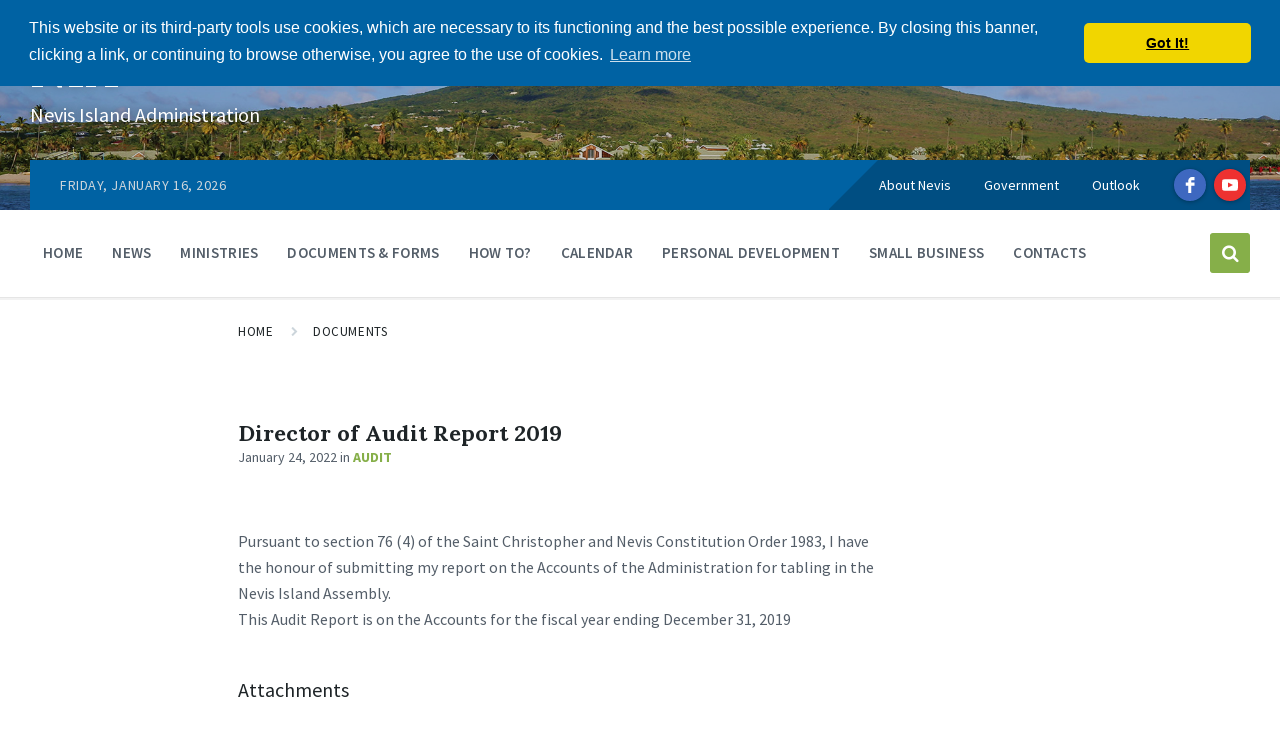

--- FILE ---
content_type: text/html; charset=UTF-8
request_url: https://nia.gov.kn/document/director-of-audit-report-2019/
body_size: 16167
content:
<!DOCTYPE html>
<html lang="en-CA" xmlns:og="http://opengraphprotocol.org/schema/" xmlns:fb="http://www.facebook.com/2008/fbml">
<head>
    <meta http-equiv="Content-Type" content="text/html; charset=UTF-8">
    <meta name="viewport" content="width=device-width, initial-scale=1.0">
    <link rel="pingback" href="https://nia.gov.kn/xmlrpc.php">
    <script>!function(e,c){e[c]=e[c]+(e[c]&&" ")+"quform-js"}(document.documentElement,"className");</script><title>Director of Audit Report 2019 &#8211; NIA</title><link rel="preload" data-rocket-preload as="style" href="https://fonts.googleapis.com/css?family=Source%20Sans%20Pro%3A400%2C400italic%2C600%2C600italic%2C700%2C700italic%7CLora%3A400%2C400italic%2C700%2C700italic&#038;display=swap" /><link rel="stylesheet" href="https://fonts.googleapis.com/css?family=Source%20Sans%20Pro%3A400%2C400italic%2C600%2C600italic%2C700%2C700italic%7CLora%3A400%2C400italic%2C700%2C700italic&#038;display=swap" media="print" onload="this.media='all'" /><noscript><link rel="stylesheet" href="https://fonts.googleapis.com/css?family=Source%20Sans%20Pro%3A400%2C400italic%2C600%2C600italic%2C700%2C700italic%7CLora%3A400%2C400italic%2C700%2C700italic&#038;display=swap" /></noscript>
	<!-- PopupPress Plugin v.3.0.5 - 5.9.12 -->
<meta name='robots' content='max-image-preview:large' />
<link rel='dns-prefetch' href='//secure.gravatar.com' />
<link rel='dns-prefetch' href='//fonts.googleapis.com' />
<link rel='dns-prefetch' href='//s.w.org' />
<link rel='dns-prefetch' href='//v0.wordpress.com' />
<link rel='dns-prefetch' href='//widgets.wp.com' />
<link rel='dns-prefetch' href='//s0.wp.com' />
<link rel='dns-prefetch' href='//0.gravatar.com' />
<link rel='dns-prefetch' href='//1.gravatar.com' />
<link rel='dns-prefetch' href='//2.gravatar.com' />
<link href='https://fonts.gstatic.com' crossorigin rel='preconnect' />
<link rel="alternate" type="application/rss+xml" title="NIA &raquo; Feed" href="https://nia.gov.kn/feed/" />
<link rel="alternate" type="application/rss+xml" title="NIA &raquo; Comments Feed" href="https://nia.gov.kn/comments/feed/" />
<meta property="fb:admins" content="nia"/><meta property="fb:app_id" content="1774254309327434"/><meta property="og:title" content="Director of Audit Report 2019"/><meta property="og:description" content="Pursuant to section 76 (4) of the Saint Christopher and Nevis Constitution Order 1983, I have the honour of submitting my report on the Accounts of the Administration for tabling in the Nevis Island Assembly. This Audit Report is on the Accounts for the fiscal year ending December 31, 2019"/><meta property="og:type" content="article"/><meta property="og:url" content="https://nia.gov.kn/document/director-of-audit-report-2019/"/><meta property="og:site_name" content="NIA - Nevis Island Administration"/><meta property="og:image" content="https://nia.gov.kn/wp-content/uploads/2018/04/nia-logo-1.png"/>
		<script type="text/javascript">
window._wpemojiSettings = {"baseUrl":"https:\/\/s.w.org\/images\/core\/emoji\/13.1.0\/72x72\/","ext":".png","svgUrl":"https:\/\/s.w.org\/images\/core\/emoji\/13.1.0\/svg\/","svgExt":".svg","source":{"concatemoji":"https:\/\/nia.gov.kn\/wp-includes\/js\/wp-emoji-release.min.js?ver=5.9.12"}};
/*! This file is auto-generated */
!function(e,a,t){var n,r,o,i=a.createElement("canvas"),p=i.getContext&&i.getContext("2d");function s(e,t){var a=String.fromCharCode;p.clearRect(0,0,i.width,i.height),p.fillText(a.apply(this,e),0,0);e=i.toDataURL();return p.clearRect(0,0,i.width,i.height),p.fillText(a.apply(this,t),0,0),e===i.toDataURL()}function c(e){var t=a.createElement("script");t.src=e,t.defer=t.type="text/javascript",a.getElementsByTagName("head")[0].appendChild(t)}for(o=Array("flag","emoji"),t.supports={everything:!0,everythingExceptFlag:!0},r=0;r<o.length;r++)t.supports[o[r]]=function(e){if(!p||!p.fillText)return!1;switch(p.textBaseline="top",p.font="600 32px Arial",e){case"flag":return s([127987,65039,8205,9895,65039],[127987,65039,8203,9895,65039])?!1:!s([55356,56826,55356,56819],[55356,56826,8203,55356,56819])&&!s([55356,57332,56128,56423,56128,56418,56128,56421,56128,56430,56128,56423,56128,56447],[55356,57332,8203,56128,56423,8203,56128,56418,8203,56128,56421,8203,56128,56430,8203,56128,56423,8203,56128,56447]);case"emoji":return!s([10084,65039,8205,55357,56613],[10084,65039,8203,55357,56613])}return!1}(o[r]),t.supports.everything=t.supports.everything&&t.supports[o[r]],"flag"!==o[r]&&(t.supports.everythingExceptFlag=t.supports.everythingExceptFlag&&t.supports[o[r]]);t.supports.everythingExceptFlag=t.supports.everythingExceptFlag&&!t.supports.flag,t.DOMReady=!1,t.readyCallback=function(){t.DOMReady=!0},t.supports.everything||(n=function(){t.readyCallback()},a.addEventListener?(a.addEventListener("DOMContentLoaded",n,!1),e.addEventListener("load",n,!1)):(e.attachEvent("onload",n),a.attachEvent("onreadystatechange",function(){"complete"===a.readyState&&t.readyCallback()})),(n=t.source||{}).concatemoji?c(n.concatemoji):n.wpemoji&&n.twemoji&&(c(n.twemoji),c(n.wpemoji)))}(window,document,window._wpemojiSettings);
</script>
<style type="text/css">
img.wp-smiley,
img.emoji {
	display: inline !important;
	border: none !important;
	box-shadow: none !important;
	height: 1em !important;
	width: 1em !important;
	margin: 0 0.07em !important;
	vertical-align: -0.1em !important;
	background: none !important;
	padding: 0 !important;
}
</style>
	<link rel='stylesheet' id='jm-applywith-css'  href='https://nia.gov.kn/wp-content/plugins/job-manager-linkedin-plugin/css/jm-applywith.css?ver=5.9.12' type='text/css' media='all' />
<link rel='stylesheet' id='wp-block-library-css'  href='https://nia.gov.kn/wp-includes/css/dist/block-library/style.min.css?ver=5.9.12' type='text/css' media='all' />
<style id='wp-block-library-inline-css' type='text/css'>
.has-text-align-justify{text-align:justify;}
</style>
<link rel='stylesheet' id='mediaelement-css'  href='https://nia.gov.kn/wp-includes/js/mediaelement/mediaelementplayer-legacy.min.css?ver=4.2.16' type='text/css' media='all' />
<link rel='stylesheet' id='wp-mediaelement-css'  href='https://nia.gov.kn/wp-includes/js/mediaelement/wp-mediaelement.min.css?ver=5.9.12' type='text/css' media='all' />
<style id='global-styles-inline-css' type='text/css'>
body{--wp--preset--color--black: #000000;--wp--preset--color--cyan-bluish-gray: #abb8c3;--wp--preset--color--white: #ffffff;--wp--preset--color--pale-pink: #f78da7;--wp--preset--color--vivid-red: #cf2e2e;--wp--preset--color--luminous-vivid-orange: #ff6900;--wp--preset--color--luminous-vivid-amber: #fcb900;--wp--preset--color--light-green-cyan: #7bdcb5;--wp--preset--color--vivid-green-cyan: #00d084;--wp--preset--color--pale-cyan-blue: #8ed1fc;--wp--preset--color--vivid-cyan-blue: #0693e3;--wp--preset--color--vivid-purple: #9b51e0;--wp--preset--gradient--vivid-cyan-blue-to-vivid-purple: linear-gradient(135deg,rgba(6,147,227,1) 0%,rgb(155,81,224) 100%);--wp--preset--gradient--light-green-cyan-to-vivid-green-cyan: linear-gradient(135deg,rgb(122,220,180) 0%,rgb(0,208,130) 100%);--wp--preset--gradient--luminous-vivid-amber-to-luminous-vivid-orange: linear-gradient(135deg,rgba(252,185,0,1) 0%,rgba(255,105,0,1) 100%);--wp--preset--gradient--luminous-vivid-orange-to-vivid-red: linear-gradient(135deg,rgba(255,105,0,1) 0%,rgb(207,46,46) 100%);--wp--preset--gradient--very-light-gray-to-cyan-bluish-gray: linear-gradient(135deg,rgb(238,238,238) 0%,rgb(169,184,195) 100%);--wp--preset--gradient--cool-to-warm-spectrum: linear-gradient(135deg,rgb(74,234,220) 0%,rgb(151,120,209) 20%,rgb(207,42,186) 40%,rgb(238,44,130) 60%,rgb(251,105,98) 80%,rgb(254,248,76) 100%);--wp--preset--gradient--blush-light-purple: linear-gradient(135deg,rgb(255,206,236) 0%,rgb(152,150,240) 100%);--wp--preset--gradient--blush-bordeaux: linear-gradient(135deg,rgb(254,205,165) 0%,rgb(254,45,45) 50%,rgb(107,0,62) 100%);--wp--preset--gradient--luminous-dusk: linear-gradient(135deg,rgb(255,203,112) 0%,rgb(199,81,192) 50%,rgb(65,88,208) 100%);--wp--preset--gradient--pale-ocean: linear-gradient(135deg,rgb(255,245,203) 0%,rgb(182,227,212) 50%,rgb(51,167,181) 100%);--wp--preset--gradient--electric-grass: linear-gradient(135deg,rgb(202,248,128) 0%,rgb(113,206,126) 100%);--wp--preset--gradient--midnight: linear-gradient(135deg,rgb(2,3,129) 0%,rgb(40,116,252) 100%);--wp--preset--duotone--dark-grayscale: url('#wp-duotone-dark-grayscale');--wp--preset--duotone--grayscale: url('#wp-duotone-grayscale');--wp--preset--duotone--purple-yellow: url('#wp-duotone-purple-yellow');--wp--preset--duotone--blue-red: url('#wp-duotone-blue-red');--wp--preset--duotone--midnight: url('#wp-duotone-midnight');--wp--preset--duotone--magenta-yellow: url('#wp-duotone-magenta-yellow');--wp--preset--duotone--purple-green: url('#wp-duotone-purple-green');--wp--preset--duotone--blue-orange: url('#wp-duotone-blue-orange');--wp--preset--font-size--small: 13px;--wp--preset--font-size--medium: 20px;--wp--preset--font-size--large: 36px;--wp--preset--font-size--x-large: 42px;}.has-black-color{color: var(--wp--preset--color--black) !important;}.has-cyan-bluish-gray-color{color: var(--wp--preset--color--cyan-bluish-gray) !important;}.has-white-color{color: var(--wp--preset--color--white) !important;}.has-pale-pink-color{color: var(--wp--preset--color--pale-pink) !important;}.has-vivid-red-color{color: var(--wp--preset--color--vivid-red) !important;}.has-luminous-vivid-orange-color{color: var(--wp--preset--color--luminous-vivid-orange) !important;}.has-luminous-vivid-amber-color{color: var(--wp--preset--color--luminous-vivid-amber) !important;}.has-light-green-cyan-color{color: var(--wp--preset--color--light-green-cyan) !important;}.has-vivid-green-cyan-color{color: var(--wp--preset--color--vivid-green-cyan) !important;}.has-pale-cyan-blue-color{color: var(--wp--preset--color--pale-cyan-blue) !important;}.has-vivid-cyan-blue-color{color: var(--wp--preset--color--vivid-cyan-blue) !important;}.has-vivid-purple-color{color: var(--wp--preset--color--vivid-purple) !important;}.has-black-background-color{background-color: var(--wp--preset--color--black) !important;}.has-cyan-bluish-gray-background-color{background-color: var(--wp--preset--color--cyan-bluish-gray) !important;}.has-white-background-color{background-color: var(--wp--preset--color--white) !important;}.has-pale-pink-background-color{background-color: var(--wp--preset--color--pale-pink) !important;}.has-vivid-red-background-color{background-color: var(--wp--preset--color--vivid-red) !important;}.has-luminous-vivid-orange-background-color{background-color: var(--wp--preset--color--luminous-vivid-orange) !important;}.has-luminous-vivid-amber-background-color{background-color: var(--wp--preset--color--luminous-vivid-amber) !important;}.has-light-green-cyan-background-color{background-color: var(--wp--preset--color--light-green-cyan) !important;}.has-vivid-green-cyan-background-color{background-color: var(--wp--preset--color--vivid-green-cyan) !important;}.has-pale-cyan-blue-background-color{background-color: var(--wp--preset--color--pale-cyan-blue) !important;}.has-vivid-cyan-blue-background-color{background-color: var(--wp--preset--color--vivid-cyan-blue) !important;}.has-vivid-purple-background-color{background-color: var(--wp--preset--color--vivid-purple) !important;}.has-black-border-color{border-color: var(--wp--preset--color--black) !important;}.has-cyan-bluish-gray-border-color{border-color: var(--wp--preset--color--cyan-bluish-gray) !important;}.has-white-border-color{border-color: var(--wp--preset--color--white) !important;}.has-pale-pink-border-color{border-color: var(--wp--preset--color--pale-pink) !important;}.has-vivid-red-border-color{border-color: var(--wp--preset--color--vivid-red) !important;}.has-luminous-vivid-orange-border-color{border-color: var(--wp--preset--color--luminous-vivid-orange) !important;}.has-luminous-vivid-amber-border-color{border-color: var(--wp--preset--color--luminous-vivid-amber) !important;}.has-light-green-cyan-border-color{border-color: var(--wp--preset--color--light-green-cyan) !important;}.has-vivid-green-cyan-border-color{border-color: var(--wp--preset--color--vivid-green-cyan) !important;}.has-pale-cyan-blue-border-color{border-color: var(--wp--preset--color--pale-cyan-blue) !important;}.has-vivid-cyan-blue-border-color{border-color: var(--wp--preset--color--vivid-cyan-blue) !important;}.has-vivid-purple-border-color{border-color: var(--wp--preset--color--vivid-purple) !important;}.has-vivid-cyan-blue-to-vivid-purple-gradient-background{background: var(--wp--preset--gradient--vivid-cyan-blue-to-vivid-purple) !important;}.has-light-green-cyan-to-vivid-green-cyan-gradient-background{background: var(--wp--preset--gradient--light-green-cyan-to-vivid-green-cyan) !important;}.has-luminous-vivid-amber-to-luminous-vivid-orange-gradient-background{background: var(--wp--preset--gradient--luminous-vivid-amber-to-luminous-vivid-orange) !important;}.has-luminous-vivid-orange-to-vivid-red-gradient-background{background: var(--wp--preset--gradient--luminous-vivid-orange-to-vivid-red) !important;}.has-very-light-gray-to-cyan-bluish-gray-gradient-background{background: var(--wp--preset--gradient--very-light-gray-to-cyan-bluish-gray) !important;}.has-cool-to-warm-spectrum-gradient-background{background: var(--wp--preset--gradient--cool-to-warm-spectrum) !important;}.has-blush-light-purple-gradient-background{background: var(--wp--preset--gradient--blush-light-purple) !important;}.has-blush-bordeaux-gradient-background{background: var(--wp--preset--gradient--blush-bordeaux) !important;}.has-luminous-dusk-gradient-background{background: var(--wp--preset--gradient--luminous-dusk) !important;}.has-pale-ocean-gradient-background{background: var(--wp--preset--gradient--pale-ocean) !important;}.has-electric-grass-gradient-background{background: var(--wp--preset--gradient--electric-grass) !important;}.has-midnight-gradient-background{background: var(--wp--preset--gradient--midnight) !important;}.has-small-font-size{font-size: var(--wp--preset--font-size--small) !important;}.has-medium-font-size{font-size: var(--wp--preset--font-size--medium) !important;}.has-large-font-size{font-size: var(--wp--preset--font-size--large) !important;}.has-x-large-font-size{font-size: var(--wp--preset--font-size--x-large) !important;}
</style>
<link rel='stylesheet' id='pps_style-css'  href='https://nia.gov.kn/wp-content/plugins/popup-press/css/pps_style.css?ver=3.0.5' type='text/css' media='screen' />
<style id='pps_style-inline-css' type='text/css'>
.pps-popup {
}
.pps-popup .pps-wrap {
}
.pps-popup .pps-wrap .pps-close {
}
.pps-popup .pps-wrap .pps-content {
}

</style>
<link rel='stylesheet' id='quform-css'  href='https://nia.gov.kn/wp-content/plugins/quform/cache/quform.css?ver=1765222123' type='text/css' media='all' />
<link rel='stylesheet' id='dashicons-css'  href='https://nia.gov.kn/wp-includes/css/dashicons.min.css?ver=5.9.12' type='text/css' media='all' />
<link rel='stylesheet' id='lsvr-pressville-main-style-css'  href='https://nia.gov.kn/wp-content/themes/nia-base/style.css?ver=5.9.12' type='text/css' media='all' />
<style id='lsvr-pressville-main-style-inline-css' type='text/css'>
body, input, textarea, select, button, #cancel-comment-reply-link, .lsvr_listing-map__infobox { font-family: 'Source Sans Pro', Arial, sans-serif; }
html, body { font-size: 16px; }
h1, h2, h3, h4, blockquote, .is-secondary-font, .header-menu-primary__megamenu .header-menu-primary__item-link--level-1 { font-family: 'Lora', Arial, sans-serif; }
@media ( min-width: 1200px ) { .header-titlebar__logo { width: 120px; } } .header-titlebar__logo { max-width: 120px; }
</style>
<link rel='stylesheet' id='lsvr-pressville-child-style-css'  href='https://nia.gov.kn/wp-content/themes/nia-n/style.css?ver=1.0.2' type='text/css' media='all' />

<link rel='stylesheet' id='lsvr-pressville-color-scheme-css'  href='https://nia.gov.kn/wp-content/themes/nia-base/assets/css/skins/blue-green.css?ver=5.9.12' type='text/css' media='all' />
<link rel='stylesheet' id='calendarizeit-css'  href='https://nia.gov.kn/wp-content/plugins/calendarize-it/css/frontend.min.css?ver=4.0.8.6' type='text/css' media='all' />
<link rel='stylesheet' id='rhc-last-minue-css'  href='https://nia.gov.kn/wp-content/plugins/calendarize-it/css/last_minute_fixes.css?ver=1.1.1' type='text/css' media='all' />
<link rel='stylesheet' id='jetpack_css-css'  href='https://nia.gov.kn/wp-content/plugins/jetpack/css/jetpack.css?ver=10.7.2' type='text/css' media='all' />
<script type='text/javascript' src='https://nia.gov.kn/wp-includes/js/jquery/jquery.min.js?ver=3.6.0' id='jquery-core-js'></script>
<script type='text/javascript' src='https://nia.gov.kn/wp-includes/js/jquery/jquery-migrate.min.js?ver=3.3.2' id='jquery-migrate-js' data-rocket-defer defer></script>
<script type='text/javascript' src='https://nia.gov.kn/wp-content/plugins/job-manager-linkedin-plugin/js/job-manager-applywith-public.js?ver=5.9.12' id='job-manager-applywith-public-js' data-rocket-defer defer></script>
<script type='text/javascript' src='https://nia.gov.kn/wp-content/plugins/calendarize-it/js/bootstrap.min.js?ver=3.0.0' id='bootstrap-js' data-rocket-defer defer></script>
<script type='text/javascript' src='https://nia.gov.kn/wp-content/plugins/calendarize-it/js/bootstrap-select.js?ver=1.0.2' id='bootstrap-select-js' data-rocket-defer defer></script>
<script type='text/javascript' src='https://nia.gov.kn/wp-content/plugins/calendarize-it/js/moment.js?ver=2.29.1' id='rhc-moment-js' data-rocket-defer defer></script>
<script type='text/javascript' src='https://nia.gov.kn/wp-includes/js/jquery/ui/core.min.js?ver=1.13.1' id='jquery-ui-core-js' data-rocket-defer defer></script>
<script type='text/javascript' src='https://nia.gov.kn/wp-includes/js/jquery/ui/accordion.min.js?ver=1.13.1' id='jquery-ui-accordion-js' data-rocket-defer defer></script>
<script type='text/javascript' src='https://nia.gov.kn/wp-includes/js/jquery/ui/mouse.min.js?ver=1.13.1' id='jquery-ui-mouse-js' data-rocket-defer defer></script>
<script type='text/javascript' src='https://nia.gov.kn/wp-includes/js/jquery/ui/slider.min.js?ver=1.13.1' id='jquery-ui-slider-js' data-rocket-defer defer></script>
<script type='text/javascript' src='https://nia.gov.kn/wp-includes/js/jquery/ui/resizable.min.js?ver=1.13.1' id='jquery-ui-resizable-js' data-rocket-defer defer></script>
<script type='text/javascript' src='https://nia.gov.kn/wp-includes/js/jquery/ui/draggable.min.js?ver=1.13.1' id='jquery-ui-draggable-js' data-rocket-defer defer></script>
<script type='text/javascript' src='https://nia.gov.kn/wp-includes/js/jquery/ui/controlgroup.min.js?ver=1.13.1' id='jquery-ui-controlgroup-js' data-rocket-defer defer></script>
<script type='text/javascript' src='https://nia.gov.kn/wp-includes/js/jquery/ui/checkboxradio.min.js?ver=1.13.1' id='jquery-ui-checkboxradio-js' data-rocket-defer defer></script>
<script type='text/javascript' src='https://nia.gov.kn/wp-includes/js/jquery/ui/button.min.js?ver=1.13.1' id='jquery-ui-button-js' data-rocket-defer defer></script>
<script type='text/javascript' src='https://nia.gov.kn/wp-includes/js/jquery/ui/dialog.min.js?ver=1.13.1' id='jquery-ui-dialog-js' data-rocket-defer defer></script>
<script type='text/javascript' src='https://nia.gov.kn/wp-includes/js/jquery/ui/tabs.min.js?ver=1.13.1' id='jquery-ui-tabs-js' data-rocket-defer defer></script>
<script type='text/javascript' src='https://nia.gov.kn/wp-includes/js/jquery/ui/sortable.min.js?ver=1.13.1' id='jquery-ui-sortable-js' data-rocket-defer defer></script>
<script type='text/javascript' src='https://nia.gov.kn/wp-includes/js/jquery/ui/droppable.min.js?ver=1.13.1' id='jquery-ui-droppable-js' data-rocket-defer defer></script>
<script type='text/javascript' src='https://nia.gov.kn/wp-includes/js/jquery/ui/datepicker.min.js?ver=1.13.1' id='jquery-ui-datepicker-js' data-rocket-defer defer></script>
<script type='text/javascript' id='jquery-ui-datepicker-js-after'>
jQuery(function(jQuery){jQuery.datepicker.setDefaults({"closeText":"Close","currentText":"Today","monthNames":["January","February","March","April","May","June","July","August","September","October","November","December"],"monthNamesShort":["Jan","Feb","Mar","Apr","May","Jun","Jul","Aug","Sep","Oct","Nov","Dec"],"nextText":"Next","prevText":"Previous","dayNames":["Sunday","Monday","Tuesday","Wednesday","Thursday","Friday","Saturday"],"dayNamesShort":["Sun","Mon","Tue","Wed","Thu","Fri","Sat"],"dayNamesMin":["S","M","T","W","T","F","S"],"dateFormat":"MM d, yy","firstDay":0,"isRTL":false});});
</script>
<script type='text/javascript' src='https://nia.gov.kn/wp-includes/js/jquery/ui/menu.min.js?ver=1.13.1' id='jquery-ui-menu-js' data-rocket-defer defer></script>
<script type='text/javascript' src='https://nia.gov.kn/wp-includes/js/dist/vendor/regenerator-runtime.min.js?ver=0.13.9' id='regenerator-runtime-js' data-rocket-defer defer></script>
<script type='text/javascript' src='https://nia.gov.kn/wp-includes/js/dist/vendor/wp-polyfill.min.js?ver=3.15.0' id='wp-polyfill-js'></script>
<script type='text/javascript' src='https://nia.gov.kn/wp-includes/js/dist/dom-ready.min.js?ver=ecda74de0221e1c2ce5c57cbb5af09d5' id='wp-dom-ready-js' data-rocket-defer defer></script>
<script type='text/javascript' src='https://nia.gov.kn/wp-includes/js/dist/hooks.min.js?ver=1e58c8c5a32b2e97491080c5b10dc71c' id='wp-hooks-js'></script>
<script type='text/javascript' src='https://nia.gov.kn/wp-includes/js/dist/i18n.min.js?ver=30fcecb428a0e8383d3776bcdd3a7834' id='wp-i18n-js'></script>
<script type='text/javascript' id='wp-i18n-js-after'>
wp.i18n.setLocaleData( { 'text direction\u0004ltr': [ 'ltr' ] } );
</script>
<script type='text/javascript' id='wp-a11y-js-translations'>
( function( domain, translations ) {
	var localeData = translations.locale_data[ domain ] || translations.locale_data.messages;
	localeData[""].domain = domain;
	wp.i18n.setLocaleData( localeData, domain );
} )( "default", {"translation-revision-date":"2022-11-08 01:49:08+0000","generator":"GlotPress\/4.0.0-beta.2","domain":"messages","locale_data":{"messages":{"":{"domain":"messages","plural-forms":"nplurals=2; plural=n != 1;","lang":"en_CA"},"Notifications":["Notifications"]}},"comment":{"reference":"wp-includes\/js\/dist\/a11y.js"}} );
</script>
<script type='text/javascript' src='https://nia.gov.kn/wp-includes/js/dist/a11y.min.js?ver=68e470cf840f69530e9db3be229ad4b6' id='wp-a11y-js' data-rocket-defer defer></script>
<script type='text/javascript' id='jquery-ui-autocomplete-js-extra'>
/* <![CDATA[ */
var uiAutocompleteL10n = {"noResults":"No results found.","oneResult":"1 result found. Use up and down arrow keys to navigate.","manyResults":"%d results found. Use up and down arrow keys to navigate.","itemSelected":"Item selected."};
/* ]]> */
</script>
<script type='text/javascript' src='https://nia.gov.kn/wp-includes/js/jquery/ui/autocomplete.min.js?ver=1.13.1' id='jquery-ui-autocomplete-js' data-rocket-defer defer></script>
<script type='text/javascript' src='https://nia.gov.kn/wp-content/plugins/calendarize-it/js/deprecated.js?ver=bundled-jquery-ui' id='jquery-ui-wp-js' data-rocket-defer defer></script>
<script type='text/javascript' id='calendarize-js-extra'>
/* <![CDATA[ */
var RHC = {"ajaxurl":"https:\/\/nia.gov.kn\/","mobile_width":"480","last_modified":"a0b0345ade284755cd73d5452a5bf138","tooltip_details":[],"visibility_check":"1","gmt_offset":"-4","disable_event_link":"0","rhc_options":{}};
/* ]]> */
</script>
<script type='text/javascript' src='https://nia.gov.kn/wp-content/plugins/calendarize-it/js/frontend.min.js?ver=5.0.1.6' id='calendarize-js' data-rocket-defer defer></script>
<script type='text/javascript' src='https://maps.google.com/maps/api/js?libraries=places&#038;key=AIzaSyDojvfxaBO10g-7GJBR33a9Zkk2Xfnsv6Q&#038;ver=3.0' id='google-api3-js' data-rocket-defer defer></script>
<script type='text/javascript' src='https://nia.gov.kn/wp-content/plugins/calendarize-it/js/rhc_gmap3.js?ver=1.0.1' id='rhc_gmap3-js' data-rocket-defer defer></script>
<link rel="https://api.w.org/" href="https://nia.gov.kn/wp-json/" /><link rel="EditURI" type="application/rsd+xml" title="RSD" href="https://nia.gov.kn/xmlrpc.php?rsd" />
<link rel="wlwmanifest" type="application/wlwmanifest+xml" href="https://nia.gov.kn/wp-includes/wlwmanifest.xml" /> 
<meta name="generator" content="WordPress 5.9.12" />
<link rel="canonical" href="https://nia.gov.kn/document/director-of-audit-report-2019/" />
<link rel="alternate" type="application/json+oembed" href="https://nia.gov.kn/wp-json/oembed/1.0/embed?url=https%3A%2F%2Fnia.gov.kn%2Fdocument%2Fdirector-of-audit-report-2019%2F" />
<link rel="alternate" type="text/xml+oembed" href="https://nia.gov.kn/wp-json/oembed/1.0/embed?url=https%3A%2F%2Fnia.gov.kn%2Fdocument%2Fdirector-of-audit-report-2019%2F&#038;format=xml" />
<style type='text/css'>img#wpstats{display:none}</style>
	<meta name="generator" content="Powered by WPBakery Page Builder - drag and drop page builder for WordPress."/>

<!-- Jetpack Open Graph Tags -->
<meta property="og:type" content="article" />
<meta property="og:title" content="Director of Audit Report 2019" />
<meta property="og:url" content="https://nia.gov.kn/document/director-of-audit-report-2019/" />
<meta property="og:description" content="Pursuant to section 76 (4) of the Saint Christopher and Nevis Constitution Order 1983, I have the honour of submitting my report on the Accounts of the Administration for tabling in the Nevis Islan…" />
<meta property="article:published_time" content="2022-01-24T17:55:31+00:00" />
<meta property="article:modified_time" content="2022-01-24T17:55:31+00:00" />
<meta property="og:site_name" content="NIA" />
<meta property="og:image" content="https://nia.gov.kn/wp-content/uploads/2020/08/cropped-cropped-nia-logo-1.png" />
<meta property="og:image:width" content="512" />
<meta property="og:image:height" content="512" />
<meta property="og:image:alt" content="" />
<meta name="twitter:text:title" content="Director of Audit Report 2019" />
<meta name="twitter:image" content="https://nia.gov.kn/wp-content/uploads/2020/08/cropped-cropped-nia-logo-1-270x270.png" />
<meta name="twitter:card" content="summary" />

<!-- End Jetpack Open Graph Tags -->
<link rel="icon" href="https://nia.gov.kn/wp-content/uploads/2020/08/cropped-cropped-nia-logo-1-32x32.png" sizes="32x32" />
<link rel="icon" href="https://nia.gov.kn/wp-content/uploads/2020/08/cropped-cropped-nia-logo-1-192x192.png" sizes="192x192" />
<link rel="apple-touch-icon" href="https://nia.gov.kn/wp-content/uploads/2020/08/cropped-cropped-nia-logo-1-180x180.png" />
<meta name="msapplication-TileImage" content="https://nia.gov.kn/wp-content/uploads/2020/08/cropped-cropped-nia-logo-1-270x270.png" />
<style type="text/css" id="wp-custom-css">.header-titlebar__logo {
    max-width: 200px;
}

@media (min-width: 1200px) {
	.header-titlebar__logo {
			width: 200px;
	}
}

.header-titlebar--has-logo .header-titlebar__text {
    padding-left: 10px;
}</style><noscript><style> .wpb_animate_when_almost_visible { opacity: 1; }</style></noscript><meta property="og:title" content="Director of Audit Report 2019" />
<meta property="og:description" content="" />
    <link rel="stylesheet" type="text/css" href="//cdnjs.cloudflare.com/ajax/libs/cookieconsent2/3.0.3/cookieconsent.min.css" />
	<script src="//cdnjs.cloudflare.com/ajax/libs/cookieconsent2/3.0.3/cookieconsent.min.js" data-rocket-defer defer></script>
	<script>
	window.addEventListener("load", function(){
	window.cookieconsent.initialise({
	  "palette": {
	    "popup": {
	      "background": "#0062a3"
	    },
	    "button": {
	      "background": "#f1d600"
	    }
	  },
	  "theme": "classic",
	  "position": "top",
	  "content": {
	    "message": "This website or its third-party tools use cookies, which are necessary to its functioning and the best possible experience. By closing this banner, clicking a link, or continuing to browse otherwise, you agree to the use of cookies. ",
	    "dismiss": "Got It!",
	    "href": "https://nia.gov.kn/privacy-policy/"
	  }
	})});
	</script>
<meta name="generator" content="WP Rocket 3.17.3.1" data-wpr-features="wpr_defer_js wpr_desktop" /></head>

<body class="lsvr_document-template-default single single-lsvr_document postid-46313 tailor-ui wpb-js-composer js-comp-ver-6.4.1 vc_responsive">

	<!-- WRAPPER : begin -->
	<div data-rocket-location-hash="99bb46786fd5bd31bcd7bdc067ad247a" id="wrapper">

		
		<!-- HEADER : begin -->
		<header data-rocket-location-hash="c68188da780f11c554c4d18cceaef351" id="header">
			<div data-rocket-location-hash="3aaedc1e8316db317d4bd186e9921eb1" class="header__inner">

				
				
<!-- HEADER TITLEBAR : begin -->
<div  class="header-titlebar header-titlebar--has-topbar">

	<div class="header-titlebar__inner">
		<div class="lsvr-container">

			
			
			
				<div class="header-titlebar__text">

											<h1 class="header-titlebar__title">
							<a href="https://nia.gov.kn/" class="header-titlebar__title-link">
								NIA							</a>
						</h1>
					
											<p class="header-titlebar__description">Nevis Island Administration</p>
					
				</div>

			
			
		</div>
	</div>

	
				<div class="header-titlebar__background header-titlebar__background--align-center header-titlebar__background--random"
					data-slideshow-speed="5">

					
						<div class="header-titlebar__background-image header-titlebar__background-image--default"
							style="background-image: url( 'https://nia.gov.kn/wp-content/uploads/2017/10/header_slider1.jpg' );"></div>

					
				</div>

			
	<span class="header-titlebar__overlay" style="opacity: 0.2;filter: alpha(opacity=0.2);"></span>
</div>
<!-- HEADER TITLEBAR : end -->


				
			<button type="button" class="header-mobile-toggle">
				Menu				<i class="header-mobile-toggle__icon"></i>
			</button>

			
				<!-- HEADER NAV GROUP : begin -->
				<div class="header__navgroup">

					
	<!-- HEADER TOPBAR WRAPPER : begin -->
	<div class="header-topbar__wrapper">
		<div class="lsvr-container">

			
			<!-- HEADER TOPBAR : begin -->
			<div class="header-topbar">
				<div class="header-topbar__inner">

					
					<!-- SECONDARY HEADER MENU : begin -->
<nav class="header-menu-secondary">

    <ul id="menu-topright" class="header-menu-secondary__list"><li id="menu-item-33815" class="menu-item menu-item-type-post_type menu-item-object-page menu-item-33815"><a href="https://nia.gov.kn/about-nevis/">About Nevis</a></li>
<li id="menu-item-33819" class="menu-item menu-item-type-post_type menu-item-object-page menu-item-33819"><a href="https://nia.gov.kn/government/">Government</a></li>
<li id="menu-item-15" class="menu-item menu-item-type-custom menu-item-object-custom menu-item-15"><a target="_blank" rel="noopener" href="https://outlook.com/">Outlook</a></li>
</ul>	<span class="header-menu-social"><div data-elfsight-social-media-icons-options="%7B%22items%22%3A%5B%7B%22type%22%3A%22facebook%22%2C%22url%22%3A%22https%3A%5C%2F%5C%2Fwww.facebook.com%5C%2Fntv.nevistelevision%5C%2F%22%7D%2C%7B%22type%22%3A%22youtube%22%2C%22url%22%3A%22https%3A%5C%2F%5C%2Fwww.youtube.com%5C%2Fchannel%5C%2FUCq-0Y_zU9qFPLERhcnnhyMw%22%7D%5D%2C%22size%22%3A%2232%22%2C%22style%22%3A%22material%22%2C%22iconColor%22%3A%22white%22%2C%22bgColor%22%3A%22native%22%2C%22iconColorOnHover%22%3A%22white%22%2C%22bgColorOnHover%22%3A%22native%22%2C%22borderRadius%22%3A%22circle%22%2C%22animation%22%3A%22bounce%22%2C%22transparency%22%3A100%2C%22transparencyOnHover%22%3A100%7D"></div></span>
	
</nav>


<!-- SECONDARY HEADER MENU : end -->

										
					<div class="header-languages">
						<span class="screen-reader-text">Choose language:</span>
						<ul class="header-languages__list">														
							<li class="header-languages__item">
								Friday, January 16, 2026							</li>														
						</ul>
					</div>

					
				</div>
			</div>
			<!-- HEADER TOPBAR : end -->

			
		</div>
	</div>
	<!-- HEADER TOPBAR WRAPPER : end -->


					
	
	<!-- HEADER NAVBAR : begin -->
	<div  class="header-navbar header-navbar--is-sticky">
		<div class="header-navbar__inner">
			<div class="lsvr-container">
				<div class="header-navbar__content">

					
					
	<!-- HEADER MENU : begin -->
	<nav class="header-menu-primary">

	    <ul id="menu-mainmenu" class="header-menu-primary__list">
            
        	<li class="header-menu-primary__item header-menu-primary__item--level-0 menu-item menu-item-type-post_type menu-item-object-page menu-item-home header-menu-primary__item--dropdown">

                <a href="https://nia.gov.kn/"
                	class="header-menu-primary__item-link header-menu-primary__item-link--level-0"
                	>Home</a>

                            <div class="header-menu-primary__dropdown">
    		
            
                            </div>
    		
            </li>

            
            
        	<li class="header-menu-primary__item header-menu-primary__item--level-0 menu-item menu-item-type-custom menu-item-object-custom menu-item-has-children header-menu-primary__item--dropdown">

                <a href="#"
                	class="header-menu-primary__item-link header-menu-primary__item-link--level-0"
                	>News</a>

                            <div class="header-menu-primary__dropdown">
    		
            
        	<ul class="header-menu-primary__submenu sub-menu header-menu-primary__submenu--level-0">

            
            
        	<li class="header-menu-primary__item header-menu-primary__item--level-1 menu-item menu-item-type-post_type menu-item-object-page current_page_parent">

                <a href="https://nia.gov.kn/news/"
                	class="header-menu-primary__item-link header-menu-primary__item-link--level-1"
                	>News Articles</a>

            
            
            
            </li>

            
            
        	<li class="header-menu-primary__item header-menu-primary__item--level-1 menu-item menu-item-type-post_type menu-item-object-page">

                <a href="https://nia.gov.kn/nnc/"
                	class="header-menu-primary__item-link header-menu-primary__item-link--level-1"
                	>NNC</a>

            
            
            
            </li>

            
        	</ul>

            
                            </div>
    		
            </li>

            
            
        	<li class="header-menu-primary__item header-menu-primary__item--level-0 lsvr-megamenu mega-min menu-item menu-item-type-custom menu-item-object-custom menu-item-has-children header-menu-primary__item--megamenu">

                <a href="#"
                	class="header-menu-primary__item-link header-menu-primary__item-link--level-0"
                	>Ministries</a>

                        	<div class="header-menu-primary__megamenu header-menu-primary__megamenu--4-columns">
            		<div class="lsvr-container">
            
            
        	<ul class="header-menu-primary__submenu sub-menu header-menu-primary__submenu--level-0">

            
            
        	<li class="header-menu-primary__item header-menu-primary__item--level-1 menu-item menu-item-type-custom menu-item-object-custom menu-item-has-children">

                <a href="#"
                	class="header-menu-primary__item-link header-menu-primary__item-link--level-1"
                	>Premier&#039;s Ministry &amp; Agriculture</a>

            
            
        	<ul class="header-menu-primary__submenu sub-menu header-menu-primary__submenu--level-1">

            
            
        	<li class="header-menu-primary__item header-menu-primary__item--level-2 min-bold menu-item menu-item-type-post_type menu-item-object-page">

                <a href="https://nia.gov.kn/ministries/deputy-governor-general/"
                	class="header-menu-primary__item-link header-menu-primary__item-link--level-2"
                	>Deputy Governor General</a>

            
            
            
            </li>

            
            
        	<li class="header-menu-primary__item header-menu-primary__item--level-2 min-bold menu-item menu-item-type-post_type menu-item-object-page menu-item-has-children">

                <a href="https://nia.gov.kn/ministries/agriculture/"
                	class="header-menu-primary__item-link header-menu-primary__item-link--level-2"
                	>Min. of Agriculture</a>

            
            
        	<ul class="header-menu-primary__submenu sub-menu header-menu-primary__submenu--level-2">

            
            
        	<li class="header-menu-primary__item header-menu-primary__item--level-3 menu-item menu-item-type-post_type menu-item-object-page">

                <a href="https://nia.gov.kn/ministries/agriculture/department-of-agriculture/"
                	class="header-menu-primary__item-link header-menu-primary__item-link--level-3"
                	>Department of Agriculture</a>

            
            
            
            </li>

            
            
        	<li class="header-menu-primary__item header-menu-primary__item--level-3 menu-item menu-item-type-post_type menu-item-object-page">

                <a href="https://nia.gov.kn/ministries/agriculture/co-operatives/"
                	class="header-menu-primary__item-link header-menu-primary__item-link--level-3"
                	>Co-operatives</a>

            
            
            
            </li>

            
            
        	<li class="header-menu-primary__item header-menu-primary__item--level-3 menu-item menu-item-type-post_type menu-item-object-page">

                <a href="https://nia.gov.kn/ministries/agriculture/fisheries/"
                	class="header-menu-primary__item-link header-menu-primary__item-link--level-3"
                	>Fisheries</a>

            
            
            
            </li>

            
            
        	<li class="header-menu-primary__item header-menu-primary__item--level-3 menu-item menu-item-type-post_type menu-item-object-page">

                <a href="https://nia.gov.kn/ministries/premiers-ministry/disaster-management/"
                	class="header-menu-primary__item-link header-menu-primary__item-link--level-3"
                	>Disaster Management</a>

            
            
            
            </li>

            
        	</ul>

            
            
            </li>

            
            
        	<li class="header-menu-primary__item header-menu-primary__item--level-2 min-bold menu-item menu-item-type-post_type menu-item-object-page menu-item-has-children">

                <a href="https://nia.gov.kn/ministries/premiers-ministry/"
                	class="header-menu-primary__item-link header-menu-primary__item-link--level-2"
                	>Premier’s Ministry</a>

            
            
        	<ul class="header-menu-primary__submenu sub-menu header-menu-primary__submenu--level-2">

            
            
        	<li class="header-menu-primary__item header-menu-primary__item--level-3 menu-item menu-item-type-post_type menu-item-object-page">

                <a href="https://nia.gov.kn/ministries/premiers-ministry/department-of-information/"
                	class="header-menu-primary__item-link header-menu-primary__item-link--level-3"
                	>Department of Information</a>

            
            
            
            </li>

            
            
        	<li class="header-menu-primary__item header-menu-primary__item--level-3 menu-item menu-item-type-post_type menu-item-object-page">

                <a href="https://nia.gov.kn/ministries/premiers-ministry/registry/"
                	class="header-menu-primary__item-link header-menu-primary__item-link--level-3"
                	>Registry</a>

            
            
            
            </li>

            
            
        	<li class="header-menu-primary__item header-menu-primary__item--level-3 menu-item menu-item-type-post_type menu-item-object-page">

                <a href="https://nia.gov.kn/ministries/premiers-ministry/trade-and-consumer-affairs/"
                	class="header-menu-primary__item-link header-menu-primary__item-link--level-3"
                	>Trade and Consumer Affairs</a>

            
            
            
            </li>

            
            
        	<li class="header-menu-primary__item header-menu-primary__item--level-3 menu-item menu-item-type-post_type menu-item-object-page">

                <a href="https://nia.gov.kn/ministries/premiers-ministry/supply-office/"
                	class="header-menu-primary__item-link header-menu-primary__item-link--level-3"
                	>Supply Office</a>

            
            
            
            </li>

            
            
        	<li class="header-menu-primary__item header-menu-primary__item--level-3 menu-item menu-item-type-post_type menu-item-object-page">

                <a href="https://nia.gov.kn/ministries/premiers-ministry/labour/"
                	class="header-menu-primary__item-link header-menu-primary__item-link--level-3"
                	>Labour</a>

            
            
            
            </li>

            
        	</ul>

            
            
            </li>

            
        	</ul>

            
            
            </li>

            
            
        	<li class="header-menu-primary__item header-menu-primary__item--level-1 menu-item menu-item-type-custom menu-item-object-custom menu-item-has-children">

                <a href="#"
                	class="header-menu-primary__item-link header-menu-primary__item-link--level-1"
                	>Finance, Communications &amp; Legal</a>

            
            
        	<ul class="header-menu-primary__submenu sub-menu header-menu-primary__submenu--level-1">

            
            
        	<li class="header-menu-primary__item header-menu-primary__item--level-2 min-bold menu-item menu-item-type-post_type menu-item-object-page menu-item-has-children">

                <a href="https://nia.gov.kn/ministries/finance/"
                	class="header-menu-primary__item-link header-menu-primary__item-link--level-2"
                	>Min. of Finance</a>

            
            
        	<ul class="header-menu-primary__submenu sub-menu header-menu-primary__submenu--level-2">

            
            
        	<li class="header-menu-primary__item header-menu-primary__item--level-3 menu-item menu-item-type-post_type menu-item-object-page">

                <a href="https://nia.gov.kn/ministries/finance/inland-revenue/"
                	class="header-menu-primary__item-link header-menu-primary__item-link--level-3"
                	>Inland Revenue</a>

            
            
            
            </li>

            
            
        	<li class="header-menu-primary__item header-menu-primary__item--level-3 menu-item menu-item-type-post_type menu-item-object-page">

                <a href="https://nia.gov.kn/ministries/finance/customs/"
                	class="header-menu-primary__item-link header-menu-primary__item-link--level-3"
                	>Customs</a>

            
            
            
            </li>

            
            
        	<li class="header-menu-primary__item header-menu-primary__item--level-3 menu-item menu-item-type-post_type menu-item-object-page">

                <a href="https://nia.gov.kn/ministries/finance/financial-services/"
                	class="header-menu-primary__item-link header-menu-primary__item-link--level-3"
                	>Financial Services</a>

            
            
            
            </li>

            
            
        	<li class="header-menu-primary__item header-menu-primary__item--level-3 menu-item menu-item-type-post_type menu-item-object-page">

                <a href="https://nia.gov.kn/ministries/finance/statistics/"
                	class="header-menu-primary__item-link header-menu-primary__item-link--level-3"
                	>Statistics</a>

            
            
            
            </li>

            
            
        	<li class="header-menu-primary__item header-menu-primary__item--level-3 menu-item menu-item-type-post_type menu-item-object-page">

                <a href="https://nia.gov.kn/ministries/finance/nevis-investment-promotion-agency/"
                	class="header-menu-primary__item-link header-menu-primary__item-link--level-3"
                	>Nevis Investment Promotion Agency (NIPA)</a>

            
            
            
            </li>

            
        	</ul>

            
            
            </li>

            
            
        	<li class="header-menu-primary__item header-menu-primary__item--level-2 min-bold menu-item menu-item-type-post_type menu-item-object-page menu-item-has-children">

                <a href="https://nia.gov.kn/ministries/communications/"
                	class="header-menu-primary__item-link header-menu-primary__item-link--level-2"
                	>Min. of Communications</a>

            
            
        	<ul class="header-menu-primary__submenu sub-menu header-menu-primary__submenu--level-2">

            
            
        	<li class="header-menu-primary__item header-menu-primary__item--level-3 menu-item menu-item-type-post_type menu-item-object-page">

                <a href="https://nia.gov.kn/ministries/communications/postal-services/"
                	class="header-menu-primary__item-link header-menu-primary__item-link--level-3"
                	>Postal Services</a>

            
            
            
            </li>

            
            
        	<li class="header-menu-primary__item header-menu-primary__item--level-3 menu-item menu-item-type-post_type menu-item-object-page">

                <a href="https://nia.gov.kn/ministries/communications/physical-planning/"
                	class="header-menu-primary__item-link header-menu-primary__item-link--level-3"
                	>Physical Planning</a>

            
            
            
            </li>

            
            
        	<li class="header-menu-primary__item header-menu-primary__item--level-3 menu-item menu-item-type-post_type menu-item-object-page">

                <a href="https://nia.gov.kn/ministries/communications/water-department/"
                	class="header-menu-primary__item-link header-menu-primary__item-link--level-3"
                	>Water Department</a>

            
            
            
            </li>

            
            
        	<li class="header-menu-primary__item header-menu-primary__item--level-3 menu-item menu-item-type-post_type menu-item-object-page">

                <a href="https://nia.gov.kn/ministries/communications/public-works/"
                	class="header-menu-primary__item-link header-menu-primary__item-link--level-3"
                	>Public Works</a>

            
            
            
            </li>

            
        	</ul>

            
            
            </li>

            
            
        	<li class="header-menu-primary__item header-menu-primary__item--level-2 min-bold menu-item menu-item-type-post_type menu-item-object-page">

                <a href="https://nia.gov.kn/ministries/legal/"
                	class="header-menu-primary__item-link header-menu-primary__item-link--level-2"
                	>Legal</a>

            
            
            
            </li>

            
        	</ul>

            
            
            </li>

            
            
        	<li class="header-menu-primary__item header-menu-primary__item--level-1 menu-item menu-item-type-custom menu-item-object-custom menu-item-has-children">

                <a href="#"
                	class="header-menu-primary__item-link header-menu-primary__item-link--level-1"
                	>Health &amp; Education</a>

            
            
        	<ul class="header-menu-primary__submenu sub-menu header-menu-primary__submenu--level-1">

            
            
        	<li class="header-menu-primary__item header-menu-primary__item--level-2 min-bold menu-item menu-item-type-post_type menu-item-object-page menu-item-has-children">

                <a href="https://nia.gov.kn/ministries/health/"
                	class="header-menu-primary__item-link header-menu-primary__item-link--level-2"
                	>Min. of Health</a>

            
            
        	<ul class="header-menu-primary__submenu sub-menu header-menu-primary__submenu--level-2">

            
            
        	<li class="header-menu-primary__item header-menu-primary__item--level-3 menu-item menu-item-type-post_type menu-item-object-page">

                <a href="https://nia.gov.kn/ministries/health/nevis-health-promotion-unit/"
                	class="header-menu-primary__item-link header-menu-primary__item-link--level-3"
                	>Nevis Health Promotion Unit</a>

            
            
            
            </li>

            
            
        	<li class="header-menu-primary__item header-menu-primary__item--level-3 menu-item menu-item-type-post_type menu-item-object-page">

                <a href="https://nia.gov.kn/ministries/health/environmental-health-unit/"
                	class="header-menu-primary__item-link header-menu-primary__item-link--level-3"
                	>Environmental Health Unit</a>

            
            
            
            </li>

            
            
        	<li class="header-menu-primary__item header-menu-primary__item--level-3 menu-item menu-item-type-post_type menu-item-object-page">

                <a href="https://nia.gov.kn/ministries/health/dental-unit/"
                	class="header-menu-primary__item-link header-menu-primary__item-link--level-3"
                	>Dental Unit</a>

            
            
            
            </li>

            
            
        	<li class="header-menu-primary__item header-menu-primary__item--level-3 menu-item menu-item-type-post_type menu-item-object-page">

                <a href="https://nia.gov.kn/ministries/health/district-health-centres/"
                	class="header-menu-primary__item-link header-menu-primary__item-link--level-3"
                	>District Health Centres</a>

            
            
            
            </li>

            
            
        	<li class="header-menu-primary__item header-menu-primary__item--level-3 menu-item menu-item-type-post_type menu-item-object-page">

                <a href="https://nia.gov.kn/ministries/health/registrar-general/"
                	class="header-menu-primary__item-link header-menu-primary__item-link--level-3"
                	>Registrar General</a>

            
            
            
            </li>

            
            
        	<li class="header-menu-primary__item header-menu-primary__item--level-3 menu-item menu-item-type-post_type menu-item-object-page">

                <a href="https://nia.gov.kn/ministries/health/alexandra-hospital/"
                	class="header-menu-primary__item-link header-menu-primary__item-link--level-3"
                	>Alexandra Hospital</a>

            
            
            
            </li>

            
        	</ul>

            
            
            </li>

            
            
        	<li class="header-menu-primary__item header-menu-primary__item--level-2 min-bold menu-item menu-item-type-post_type menu-item-object-page menu-item-has-children">

                <a href="https://nia.gov.kn/ministries/education/"
                	class="header-menu-primary__item-link header-menu-primary__item-link--level-2"
                	>Min. of Education</a>

            
            
        	<ul class="header-menu-primary__submenu sub-menu header-menu-primary__submenu--level-2">

            
            
        	<li class="header-menu-primary__item header-menu-primary__item--level-3 menu-item menu-item-type-post_type menu-item-object-page">

                <a href="https://nia.gov.kn/ministries/education/department-of-education/"
                	class="header-menu-primary__item-link header-menu-primary__item-link--level-3"
                	>Department of Education</a>

            
            
            
            </li>

            
            
        	<li class="header-menu-primary__item header-menu-primary__item--level-3 menu-item menu-item-type-post_type menu-item-object-page">

                <a href="https://nia.gov.kn/ministries/education/nevis-public-library-service/"
                	class="header-menu-primary__item-link header-menu-primary__item-link--level-3"
                	>Nevis Public Library Service</a>

            
            
            
            </li>

            
        	</ul>

            
            
            </li>

            
        	</ul>

            
            
            </li>

            
            
        	<li class="header-menu-primary__item header-menu-primary__item--level-1 menu-item menu-item-type-custom menu-item-object-custom menu-item-has-children">

                <a href="#"
                	class="header-menu-primary__item-link header-menu-primary__item-link--level-1"
                	>Tourism, Social &amp; Statutory Bodies</a>

            
            
        	<ul class="header-menu-primary__submenu sub-menu header-menu-primary__submenu--level-1">

            
            
        	<li class="header-menu-primary__item header-menu-primary__item--level-2 min-bold menu-item menu-item-type-post_type menu-item-object-page">

                <a href="https://nia.gov.kn/ministries/human-resources/"
                	class="header-menu-primary__item-link header-menu-primary__item-link--level-2"
                	>Human Resources</a>

            
            
            
            </li>

            
            
        	<li class="header-menu-primary__item header-menu-primary__item--level-2 min-bold menu-item menu-item-type-post_type menu-item-object-page">

                <a href="https://nia.gov.kn/ministries/audit/"
                	class="header-menu-primary__item-link header-menu-primary__item-link--level-2"
                	>Audit</a>

            
            
            
            </li>

            
            
        	<li class="header-menu-primary__item header-menu-primary__item--level-2 min-bold menu-item menu-item-type-post_type menu-item-object-page menu-item-has-children">

                <a href="https://nia.gov.kn/ministries/social-development/"
                	class="header-menu-primary__item-link header-menu-primary__item-link--level-2"
                	>Min. of Social Development</a>

            
            
        	<ul class="header-menu-primary__submenu sub-menu header-menu-primary__submenu--level-2">

            
            
        	<li class="header-menu-primary__item header-menu-primary__item--level-3 menu-item menu-item-type-post_type menu-item-object-page">

                <a href="https://nia.gov.kn/ministries/social-development/social-services/"
                	class="header-menu-primary__item-link header-menu-primary__item-link--level-3"
                	>Social Services</a>

            
            
            
            </li>

            
            
        	<li class="header-menu-primary__item header-menu-primary__item--level-3 menu-item menu-item-type-post_type menu-item-object-page">

                <a href="https://nia.gov.kn/ministries/social-development/community-development/"
                	class="header-menu-primary__item-link header-menu-primary__item-link--level-3"
                	>Community Development</a>

            
            
            
            </li>

            
            
        	<li class="header-menu-primary__item header-menu-primary__item--level-3 menu-item menu-item-type-post_type menu-item-object-page">

                <a href="https://nia.gov.kn/ministries/social-development/culture/"
                	class="header-menu-primary__item-link header-menu-primary__item-link--level-3"
                	>Culture</a>

            
            
            
            </li>

            
            
        	<li class="header-menu-primary__item header-menu-primary__item--level-3 menu-item menu-item-type-post_type menu-item-object-page">

                <a href="https://nia.gov.kn/ministries/social-development/culturama/"
                	class="header-menu-primary__item-link header-menu-primary__item-link--level-3"
                	>Culturama</a>

            
            
            
            </li>

            
        	</ul>

            
            
            </li>

            
            
        	<li class="header-menu-primary__item header-menu-primary__item--level-2 min-bold menu-item menu-item-type-post_type menu-item-object-page">

                <a href="https://nia.gov.kn/ministries/tourism/"
                	class="header-menu-primary__item-link header-menu-primary__item-link--level-2"
                	>Min. of Tourism</a>

            
            
            
            </li>

            
            
        	<li class="header-menu-primary__item header-menu-primary__item--level-2 min-bold menu-item menu-item-type-custom menu-item-object-custom menu-item-has-children">

                <a href="#"
                	class="header-menu-primary__item-link header-menu-primary__item-link--level-2"
                	>Statutory Bodies</a>

            
            
        	<ul class="header-menu-primary__submenu sub-menu header-menu-primary__submenu--level-2">

            
            
        	<li class="header-menu-primary__item header-menu-primary__item--level-3 menu-item menu-item-type-post_type menu-item-object-page">

                <a href="https://nia.gov.kn/ministries/nevlec/"
                	class="header-menu-primary__item-link header-menu-primary__item-link--level-3"
                	>NEVLEC</a>

            
            
            
            </li>

            
            
        	<li class="header-menu-primary__item header-menu-primary__item--level-3 menu-item menu-item-type-post_type menu-item-object-page">

                <a href="https://nia.gov.kn/ministries/nhldc/"
                	class="header-menu-primary__item-link header-menu-primary__item-link--level-3"
                	>NHLDC</a>

            
            
            
            </li>

            
            
        	<li class="header-menu-primary__item header-menu-primary__item--level-3 menu-item menu-item-type-post_type menu-item-object-page">

                <a href="https://nia.gov.kn/ministries/nevis-solid-waste/"
                	class="header-menu-primary__item-link header-menu-primary__item-link--level-3"
                	>Nevis Solid Waste</a>

            
            
            
            </li>

            
        	</ul>

            
            
            </li>

            
        	</ul>

            
            
            </li>

            
        	</ul>

            
                        		</div>
            	</div>
            
            </li>

            
            
        	<li class="header-menu-primary__item header-menu-primary__item--level-0 lsvr-megamenu mega-docs menu-item menu-item-type-custom menu-item-object-custom menu-item-has-children header-menu-primary__item--megamenu">

                <a href="#"
                	class="header-menu-primary__item-link header-menu-primary__item-link--level-0"
                	>Documents &amp; Forms</a>

                        	<div class="header-menu-primary__megamenu header-menu-primary__megamenu--4-columns">
            		<div class="lsvr-container">
            
            
        	<ul class="header-menu-primary__submenu sub-menu header-menu-primary__submenu--level-0">

            
            
        	<li class="header-menu-primary__item header-menu-primary__item--level-1 menu-item menu-item-type-custom menu-item-object-custom menu-item-has-children">

                <a href="/documents/forms/"
                	class="header-menu-primary__item-link header-menu-primary__item-link--level-1"
                	>Forms</a>

            
            
        	<ul class="header-menu-primary__submenu sub-menu header-menu-primary__submenu--level-1">

            
            
        	<li class="header-menu-primary__item header-menu-primary__item--level-2 menu-item menu-item-type-custom menu-item-object-custom">

                <a href="/documents/agriculture/"
                	class="header-menu-primary__item-link header-menu-primary__item-link--level-2"
                	>Agriculture</a>

            
            
            
            </li>

            
            
        	<li class="header-menu-primary__item header-menu-primary__item--level-2 menu-item menu-item-type-custom menu-item-object-custom">

                <a href="/documents/human-resources/"
                	class="header-menu-primary__item-link header-menu-primary__item-link--level-2"
                	>Human Resources</a>

            
            
            
            </li>

            
            
        	<li class="header-menu-primary__item header-menu-primary__item--level-2 menu-item menu-item-type-custom menu-item-object-custom">

                <a href="/documents/inland-revenue/"
                	class="header-menu-primary__item-link header-menu-primary__item-link--level-2"
                	>Inland Revenue</a>

            
            
            
            </li>

            
            
        	<li class="header-menu-primary__item header-menu-primary__item--level-2 menu-item menu-item-type-custom menu-item-object-custom">

                <a href="/documents/legal-department/"
                	class="header-menu-primary__item-link header-menu-primary__item-link--level-2"
                	>Legal Department</a>

            
            
            
            </li>

            
            
        	<li class="header-menu-primary__item header-menu-primary__item--level-2 menu-item menu-item-type-custom menu-item-object-custom">

                <a href="/documents/ministry-of-finance/"
                	class="header-menu-primary__item-link header-menu-primary__item-link--level-2"
                	>Ministry of Finance</a>

            
            
            
            </li>

            
            
        	<li class="header-menu-primary__item header-menu-primary__item--level-2 menu-item menu-item-type-taxonomy menu-item-object-lsvr_document_cat">

                <a href="https://nia.gov.kn/documents/postal-services/"
                	class="header-menu-primary__item-link header-menu-primary__item-link--level-2"
                	>Postal Services</a>

            
            
            
            </li>

            
            
        	<li class="header-menu-primary__item header-menu-primary__item--level-2 menu-item menu-item-type-custom menu-item-object-custom">

                <a href="/documents/premiers-ministry/"
                	class="header-menu-primary__item-link header-menu-primary__item-link--level-2"
                	>Premier’s Ministry</a>

            
            
            
            </li>

            
            
        	<li class="header-menu-primary__item header-menu-primary__item--level-2 menu-item menu-item-type-taxonomy menu-item-object-lsvr_document_cat">

                <a href="https://nia.gov.kn/documents/registra-general/"
                	class="header-menu-primary__item-link header-menu-primary__item-link--level-2"
                	>Registrar General</a>

            
            
            
            </li>

            
            
        	<li class="header-menu-primary__item header-menu-primary__item--level-2 menu-item menu-item-type-custom menu-item-object-custom">

                <a href="/documents/statistics-department/"
                	class="header-menu-primary__item-link header-menu-primary__item-link--level-2"
                	>Statistics Department</a>

            
            
            
            </li>

            
        	</ul>

            
            
            </li>

            
            
        	<li class="header-menu-primary__item header-menu-primary__item--level-1 menu-item menu-item-type-custom menu-item-object-custom menu-item-has-children">

                <a href="/documents/documents/"
                	class="header-menu-primary__item-link header-menu-primary__item-link--level-1"
                	>Documents</a>

            
            
        	<ul class="header-menu-primary__submenu sub-menu header-menu-primary__submenu--level-1">

            
            
        	<li class="header-menu-primary__item header-menu-primary__item--level-2 menu-item menu-item-type-custom menu-item-object-custom">

                <a href="/documents/audit/"
                	class="header-menu-primary__item-link header-menu-primary__item-link--level-2"
                	>Audit</a>

            
            
            
            </li>

            
            
        	<li class="header-menu-primary__item header-menu-primary__item--level-2 menu-item menu-item-type-custom menu-item-object-custom">

                <a href="/documents/budgets/"
                	class="header-menu-primary__item-link header-menu-primary__item-link--level-2"
                	>Budgets</a>

            
            
            
            </li>

            
            
        	<li class="header-menu-primary__item header-menu-primary__item--level-2 menu-item menu-item-type-custom menu-item-object-custom">

                <a href="/documents/co-operatives/"
                	class="header-menu-primary__item-link header-menu-primary__item-link--level-2"
                	>Co-operatives</a>

            
            
            
            </li>

            
            
        	<li class="header-menu-primary__item header-menu-primary__item--level-2 menu-item menu-item-type-custom menu-item-object-custom">

                <a href="/documents/culturama/"
                	class="header-menu-primary__item-link header-menu-primary__item-link--level-2"
                	>Culturama</a>

            
            
            
            </li>

            
            
        	<li class="header-menu-primary__item header-menu-primary__item--level-2 menu-item menu-item-type-custom menu-item-object-custom">

                <a href="/documents/financial-reviews/"
                	class="header-menu-primary__item-link header-menu-primary__item-link--level-2"
                	>Financial Reviews</a>

            
            
            
            </li>

            
            
        	<li class="header-menu-primary__item header-menu-primary__item--level-2 menu-item menu-item-type-custom menu-item-object-custom">

                <a href="/documents/geothermal-energy/"
                	class="header-menu-primary__item-link header-menu-primary__item-link--level-2"
                	>Geothermal Energy</a>

            
            
            
            </li>

            
            
        	<li class="header-menu-primary__item header-menu-primary__item--level-2 menu-item menu-item-type-custom menu-item-object-custom">

                <a href="/documents/health/"
                	class="header-menu-primary__item-link header-menu-primary__item-link--level-2"
                	>Health</a>

            
            
            
            </li>

            
            
        	<li class="header-menu-primary__item header-menu-primary__item--level-2 menu-item menu-item-type-custom menu-item-object-custom">

                <a href="https://nia.gov.kn/documents/green-paper-on-universal-health-care-october-2018/"
                	class="header-menu-primary__item-link header-menu-primary__item-link--level-2"
                	>Green Paper - Universal Health Care</a>

            
            
            
            </li>

            
        	</ul>

            
            
            </li>

            
            
        	<li class="header-menu-primary__item header-menu-primary__item--level-1 menu-item menu-item-type-custom menu-item-object-custom menu-item-has-children">

                <a href="/documents/documents/"
                	class="header-menu-primary__item-link header-menu-primary__item-link--level-1"
                	>More Documents</a>

            
            
        	<ul class="header-menu-primary__submenu sub-menu header-menu-primary__submenu--level-1">

            
            
        	<li class="header-menu-primary__item header-menu-primary__item--level-2 menu-item menu-item-type-custom menu-item-object-custom">

                <a href="/documents/human-resources-documents/"
                	class="header-menu-primary__item-link header-menu-primary__item-link--level-2"
                	>Human Resources</a>

            
            
            
            </li>

            
            
        	<li class="header-menu-primary__item header-menu-primary__item--level-2 menu-item menu-item-type-custom menu-item-object-custom">

                <a href="/documents/inland-revenue-documents/"
                	class="header-menu-primary__item-link header-menu-primary__item-link--level-2"
                	>Inland Revenue</a>

            
            
            
            </li>

            
            
        	<li class="header-menu-primary__item header-menu-primary__item--level-2 menu-item menu-item-type-taxonomy menu-item-object-lsvr_document_cat">

                <a href="https://nia.gov.kn/documents/labour-laws/"
                	class="header-menu-primary__item-link header-menu-primary__item-link--level-2"
                	>Labour Laws</a>

            
            
            
            </li>

            
            
        	<li class="header-menu-primary__item header-menu-primary__item--level-2 menu-item menu-item-type-custom menu-item-object-custom">

                <a href="/documents/legal-services/"
                	class="header-menu-primary__item-link header-menu-primary__item-link--level-2"
                	>Legal Services</a>

            
            
            
            </li>

            
            
        	<li class="header-menu-primary__item header-menu-primary__item--level-2 menu-item menu-item-type-custom menu-item-object-custom">

                <a href="/documents/speeches/"
                	class="header-menu-primary__item-link header-menu-primary__item-link--level-2"
                	>Speeches</a>

            
            
            
            </li>

            
            
        	<li class="header-menu-primary__item header-menu-primary__item--level-2 menu-item menu-item-type-custom menu-item-object-custom">

                <a href="/documents/statistics-department-documents/"
                	class="header-menu-primary__item-link header-menu-primary__item-link--level-2"
                	>Statistics Department</a>

            
            
            
            </li>

            
            
        	<li class="header-menu-primary__item header-menu-primary__item--level-2 menu-item menu-item-type-custom menu-item-object-custom">

                <a href="/documents/treasury-bills/"
                	class="header-menu-primary__item-link header-menu-primary__item-link--level-2"
                	>Treasury Bills</a>

            
            
            
            </li>

            
            
        	<li class="header-menu-primary__item header-menu-primary__item--level-2 menu-item menu-item-type-custom menu-item-object-custom">

                <a href="/documents/vat/"
                	class="header-menu-primary__item-link header-menu-primary__item-link--level-2"
                	>VAT</a>

            
            
            
            </li>

            
        	</ul>

            
            
            </li>

            
            
        	<li class="header-menu-primary__item header-menu-primary__item--level-1 menu-item menu-item-type-custom menu-item-object-custom menu-item-has-children">

                <a href="/documents/legislation/"
                	class="header-menu-primary__item-link header-menu-primary__item-link--level-1"
                	>Legislation</a>

            
            
        	<ul class="header-menu-primary__submenu sub-menu header-menu-primary__submenu--level-1">

            
            
        	<li class="header-menu-primary__item header-menu-primary__item--level-2 menu-item menu-item-type-custom menu-item-object-custom">

                <a href="/documents/constitution/"
                	class="header-menu-primary__item-link header-menu-primary__item-link--level-2"
                	>Constitution</a>

            
            
            
            </li>

            
            
        	<li class="header-menu-primary__item header-menu-primary__item--level-2 menu-item menu-item-type-custom menu-item-object-custom">

                <a href="/documents/financial-services/"
                	class="header-menu-primary__item-link header-menu-primary__item-link--level-2"
                	>Financial Services</a>

            
            
            
            </li>

            
            
        	<li class="header-menu-primary__item header-menu-primary__item--level-2 menu-item menu-item-type-custom menu-item-object-custom">

                <a href="/documents/tax/"
                	class="header-menu-primary__item-link header-menu-primary__item-link--level-2"
                	>Tax</a>

            
            
            
            </li>

            
        	</ul>

            
            
            </li>

            
        	</ul>

            
                        		</div>
            	</div>
            
            </li>

            
            
        	<li class="header-menu-primary__item header-menu-primary__item--level-0 menu-item menu-item-type-custom menu-item-object-custom header-menu-primary__item--dropdown">

                <a href="/documents/how-to/"
                	class="header-menu-primary__item-link header-menu-primary__item-link--level-0"
                	>How To?</a>

                            <div class="header-menu-primary__dropdown">
    		
            
                            </div>
    		
            </li>

            
            
        	<li class="header-menu-primary__item header-menu-primary__item--level-0 menu-item menu-item-type-post_type menu-item-object-page header-menu-primary__item--dropdown">

                <a href="https://nia.gov.kn/calendar/"
                	class="header-menu-primary__item-link header-menu-primary__item-link--level-0"
                	>Calendar</a>

                            <div class="header-menu-primary__dropdown">
    		
            
                            </div>
    		
            </li>

            
            
        	<li class="header-menu-primary__item header-menu-primary__item--level-0 lsvr-megamenu mega-docs menu-item menu-item-type-custom menu-item-object-custom menu-item-has-children header-menu-primary__item--megamenu">

                <a href="#"
                	class="header-menu-primary__item-link header-menu-primary__item-link--level-0"
                	>Personal Development</a>

                        	<div class="header-menu-primary__megamenu header-menu-primary__megamenu--4-columns">
            		<div class="lsvr-container">
            
            
        	<ul class="header-menu-primary__submenu sub-menu header-menu-primary__submenu--level-0">

            
            
        	<li class="header-menu-primary__item header-menu-primary__item--level-1 menu-item menu-item-type-custom menu-item-object-custom menu-item-has-children">

                <a href="#"
                	class="header-menu-primary__item-link header-menu-primary__item-link--level-1"
                	>Quick Links</a>

            
            
        	<ul class="header-menu-primary__submenu sub-menu header-menu-primary__submenu--level-1">

            
            
        	<li class="header-menu-primary__item header-menu-primary__item--level-2 menu-item menu-item-type-post_type menu-item-object-page">

                <a href="https://nia.gov.kn/personal-development/financial-assistance/"
                	class="header-menu-primary__item-link header-menu-primary__item-link--level-2"
                	>Financial Assistance and Study Leave</a>

            
            
            
            </li>

            
            
        	<li class="header-menu-primary__item header-menu-primary__item--level-2 menu-item menu-item-type-post_type menu-item-object-page">

                <a href="https://nia.gov.kn/personal-development/studying-overseas/"
                	class="header-menu-primary__item-link header-menu-primary__item-link--level-2"
                	>Studying Overseas</a>

            
            
            
            </li>

            
            
        	<li class="header-menu-primary__item header-menu-primary__item--level-2 menu-item menu-item-type-post_type menu-item-object-page">

                <a href="https://nia.gov.kn/personal-development/jobs/"
                	class="header-menu-primary__item-link header-menu-primary__item-link--level-2"
                	>Available Jobs</a>

            
            
            
            </li>

            
        	</ul>

            
            
            </li>

            
            
        	<li class="header-menu-primary__item header-menu-primary__item--level-1 menu-item menu-item-type-custom menu-item-object-custom">

                <a href="#"
                	class="header-menu-primary__item-link header-menu-primary__item-link--level-1"
                	>Scholarships (A-K)</a>

            
            
            
            </li>

            
            
        	<li class="header-menu-primary__item header-menu-primary__item--level-1 menu-item menu-item-type-custom menu-item-object-custom">

                <a href="#"
                	class="header-menu-primary__item-link header-menu-primary__item-link--level-1"
                	>Scholarships (L-R)</a>

            
            
            
            </li>

            
            
        	<li class="header-menu-primary__item header-menu-primary__item--level-1 menu-item menu-item-type-custom menu-item-object-custom menu-item-has-children">

                <a href="#"
                	class="header-menu-primary__item-link header-menu-primary__item-link--level-1"
                	>Scholarships (S-Z)</a>

            
            
        	<ul class="header-menu-primary__submenu sub-menu header-menu-primary__submenu--level-1">

            
            
        	<li class="header-menu-primary__item header-menu-primary__item--level-2 menu-item menu-item-type-post_type menu-item-object-page">

                <a href="https://nia.gov.kn/personal-development/scholarships/uvi/"
                	class="header-menu-primary__item-link header-menu-primary__item-link--level-2"
                	>UK</a>

            
            
            
            </li>

            
        	</ul>

            
            
            </li>

            
        	</ul>

            
                        		</div>
            	</div>
            
            </li>

            
            
        	<li class="header-menu-primary__item header-menu-primary__item--level-0 menu-item menu-item-type-custom menu-item-object-custom menu-item-has-children header-menu-primary__item--dropdown">

                <a href="#"
                	class="header-menu-primary__item-link header-menu-primary__item-link--level-0"
                	>Small Business</a>

                            <div class="header-menu-primary__dropdown">
    		
            
        	<ul class="header-menu-primary__submenu sub-menu header-menu-primary__submenu--level-0">

            
            
        	<li class="header-menu-primary__item header-menu-primary__item--level-1 menu-item menu-item-type-custom menu-item-object-custom">

                <a href="/directory/"
                	class="header-menu-primary__item-link header-menu-primary__item-link--level-1"
                	>Business Directory</a>

            
            
            
            </li>

            
        	</ul>

            
                            </div>
    		
            </li>

            
            
        	<li class="header-menu-primary__item header-menu-primary__item--level-0 menu-item menu-item-type-post_type menu-item-object-page header-menu-primary__item--dropdown">

                <a href="https://nia.gov.kn/contacts/"
                	class="header-menu-primary__item-link header-menu-primary__item-link--level-0"
                	>Contacts</a>

                            <div class="header-menu-primary__dropdown">
    		
            
                            </div>
    		
            </li>

            </ul>
	</nav>
	<!-- HEADER MENU : end -->


					
				<!-- HEADER SEARCH WRAPPER : begin -->
				<div class="header-search__wrapper">

					<!-- HEADER SEARCH TOGGLE : begin -->
					<button type="button" class="header-search__toggle">
						<i class="header-search__toggle-icon"></i>
					</button>
					<!-- HEADER SEARCH TOGGLE : end -->

					<!-- HEADER SEARCH : begin -->
					<div class="header-search header-search--ajaxed">
						<div class="header-search__inner">

							<!-- SEARCH FORM : begin -->
							<form class="header-search__form"
								action="https://nia.gov.kn/"
								method="get">

								<!-- SEARCH OPTIONS : begin -->
								<div class="header-search__options">

									<label for="header-search-input" class="header-search__input-label">Search:</label>

									<!-- INPUT WRAPPER : begin -->
									<div class="header-search__input-wrapper">

										<input class="header-search__input" type="text" name="s" autocomplete="off"
											id="header-search-input"
											placeholder="Search this site"
											value="">
										<button class="header-search__submit" type="submit" title="Search">
											<i class="header-search__submit-icon"></i>
										</button>
										<div class="c-spinner header-search__spinner"></div>

									</div>
									<!-- INPUT WRAPPER : end -->

									
										
										
											<!-- SEARCH FILTER : begin -->
											<div class="header-search__filter">

												<h5 class="header-search__filter-title">Filter results:</h5>

												<label for="header-search-filter-type-any" class="header-search__filter-label">
													<input type="checkbox" class="header-search__filter-checkbox"
														id="header-search-filter-type-any"
														name="lsvr-search-filter[]" value="any"
														 checked="checked">
														everything												</label>

												
													<label for="header-search-filter-type-post" class="header-search__filter-label">
														<input type="checkbox" class="header-search__filter-checkbox"
															id="header-search-filter-type-post"
															name="lsvr-search-filter[]" value="post"
															>
															News													</label>

												
													<label for="header-search-filter-type-page" class="header-search__filter-label">
														<input type="checkbox" class="header-search__filter-checkbox"
															id="header-search-filter-type-page"
															name="lsvr-search-filter[]" value="page"
															>
															pages													</label>

												
													<label for="header-search-filter-type-lsvr_listing" class="header-search__filter-label">
														<input type="checkbox" class="header-search__filter-checkbox"
															id="header-search-filter-type-lsvr_listing"
															name="lsvr-search-filter[]" value="lsvr_listing"
															>
															Small Businesses													</label>

												
													<label for="header-search-filter-type-lsvr_document" class="header-search__filter-label">
														<input type="checkbox" class="header-search__filter-checkbox"
															id="header-search-filter-type-lsvr_document"
															name="lsvr-search-filter[]" value="lsvr_document"
															>
															documents													</label>

												
													<label for="header-search-filter-type-lsvr_person" class="header-search__filter-label">
														<input type="checkbox" class="header-search__filter-checkbox"
															id="header-search-filter-type-lsvr_person"
															name="lsvr-search-filter[]" value="lsvr_person"
															>
															people													</label>

												

											</div>
											<!-- SEARCH FILTER : end -->

										
									
								</div>
								<!-- SEARCH OPTIONS : end -->

							</form>
							<!-- SEARCH FORM : end -->

							<span class="header-search__arrow"></span>

						</div>
					</div>
					<!-- HEADER SEARCH : end -->

				</div>
				<!-- HEADER SEARCH WRAPPER : end -->

			
					
				</div>
			</div>
		</div>
	</div>
	<!-- HEADER NAVBAR : end -->

	

				</div>
				<!-- HEADER NAV GROUP : end -->

			</div>
		</header>
		<!-- HEADER : end -->

		
		<!-- CORE : begin -->
		<div data-rocket-location-hash="6722252540c402a7d5ded798774f8b4e" id="core">
			<div data-rocket-location-hash="67ded6dad5960b878dc817c8ab6113f4" class="core__inner">

	
	<!-- BREADCRUMBS : begin -->
	<div id="breadcrumbs">

		<div class="breadcrumbs__inner">
			<div class="lsvr-container">

									<div class="lsvr-grid">
						<div class="lsvr-grid__col lsvr-grid__col--xlg-span-8 lsvr-grid__col--xlg-push-2">
				
				<ul class="breadcrumbs__list">
											<li class="breadcrumbs__item">
							<a href="https://nia.gov.kn/" class="breadcrumbs__link">Home</a>
						</li>
											<li class="breadcrumbs__item">
							<a href="https://nia.gov.kn/document/" class="breadcrumbs__link">Documents</a>
						</li>
														</ul>

										</div>
					</div>
				
			</div>
		</div>

	</div>
	<!-- BREADCRUMBS : end -->

	
		<!-- BREADCRUMBS META DATA : begin -->
		<script type="application/ld+json">
		{
			"@context": "http://schema.org",
			"@type": "BreadcrumbList",
			"itemListElement" : [
								{
					"@type": "ListItem",
					"position": 1,
					"item": {
						"@id": "https://nia.gov.kn/",
						"name": "Home"
					}
				},								{
					"@type": "ListItem",
					"position": 2,
					"item": {
						"@id": "https://nia.gov.kn/document/",
						"name": "Documents"
					}
				}							]
		}
		</script>
		<!-- BREADCRUMBS META DATA : end -->

	

<!-- COLUMNS : begin -->
<div id="columns">
	<div class="columns__inner">
		<div class="lsvr-container">

			
							<div class="lsvr-grid">
					<div class="lsvr-grid__col lsvr-grid__col--xlg-span-8 lsvr-grid__col--xlg-push-2">
			
			<!-- MAIN : begin -->
			<main id="main">
				<div class="main__inner">
<!-- DOCUMENT POST SINGLE : begin -->
<div class="lsvr_document-post-page post-single lsvr_document-post-single">

	
		<!-- POST : begin -->
		<article class="post post-46313 lsvr_document type-lsvr_document status-publish hentry lsvr_document_cat-audit">
			<div class="post__inner">

				<!-- POST HEADER : begin -->
				<header class="post__header">

					<!-- POST TITLE : begin -->
					<h1 class="post__title is-main-headline">Director of Audit Report 2019</h1>
					<!-- POST TITLE : end -->

					
						<!-- POST META : begin -->
						<p class="post__meta">

															<time class="post__meta-date" datetime="2022-01-24T13:55:31-04:00">January 24, 2022</time>
							
							
															<span class="post__meta-categories">
				<span class="post__categories">
					in <a href="https://nia.gov.kn/documents/audit/" class="post__category-link">Audit</a>				</span>

			</span>
							
						</p>
						<!-- POST META : end -->

					
				</header>
				<!-- POST HEADER : end -->

				<!-- POST CONTENT : begin -->
				<div class="post__content">

										<!-- POST TEXT : begin -->
					<div class="post__text">
						<p>Pursuant to section 76 (4) of the Saint Christopher and Nevis Constitution Order 1983, I have<br />
the honour of submitting my report on the Accounts of the Administration for tabling in the<br />
Nevis Island Assembly.<br />
This Audit Report is on the Accounts for the fiscal year ending December 31, 2019</p>
					</div>
					<!-- POST TEXT : end -->
					
					
						<!-- POST ATTACHMENTS : begin -->
						<div class="post__attachments">
							<h4 class="post__attachments-title">Attachments</h4>
							
			<ul class="post__attachment-list">

									<li class="post__attachment-item">
						<i class="post__attachment-icon lsvr_document-attachment-icon lsvr_document-attachment-icon--pdf"></i>
						<a href="https://nia.gov.kn/wp-content/uploads/2022/01/AUDREP-NEV-2019.pdf"
							target="_blank"
							class="post__attachment-link">AUDREP-NEV-2019.pdf</a>
													<span class="post__attachment-filesize">1 MB</span>
																	</li>
				
			</ul>

								</div>
						<!-- POST ATTACHMENTS : end -->

					
				</div>
				<!-- POST CONTENT : end -->

				
				
		<script type="application/ld+json">
		{
			"@context" : "http://schema.org",
			"@type" : "DataCatalog",
			"headline": "Director of Audit Report 2019",
			"url" : "https://nia.gov.kn/document/director-of-audit-report-2019/",
			"mainEntityOfPage" : "https://nia.gov.kn/document/director-of-audit-report-2019/",
		 	"datePublished": "2022-01-24T13:55:31-04:00",
		 	"dateModified": "2022-01-24T13:55:31-04:00",
		 	"description": "Pursuant to section 76 (4) of the Saint Christopher and Nevis Constitution Order 1983, I have the honour of submitting my report on the Accounts of the Administration for tabling in the Nevis Island Assembly. This Audit Report is on the Accounts for the fiscal year ending December 31, 2019",
		 	"author": {
		 		"@type" : "person",
		 		"name" : "Craig David",
		 		"url" : ""
		 	},
		 	"publisher" : {
		 		"@id" : "https://nia.gov.kn#WebSitePublisher"
		 	}

		 	
			
		 			 		,"associatedMedia" : [
		 							{
			 			"@type" : "DataDownload",
			 			"url" : "https://nia.gov.kn/wp-content/uploads/2022/01/AUDREP-NEV-2019.pdf"
			 		}		 				 		]
		 	
		}
		</script>

	
			</div>
		</article>
		<!-- POST : end -->

	
</div>
<!-- DOCUMENT POST SINGLE : end -->

				</div>
			</main>
			<!-- MAIN : end -->

								</div>
				</div>
			
			
		</div>
	</div>
</div>
<!-- COLUMNS : end -->
		</div>
	</div>
	<!-- CORE : end -->

	
	<!-- FOOTER : begin -->
	<footer id="footer"
		 style="background-image: url( 'https://nia.gov.kn/wp-content/uploads/2017/10/header_slider5.jpg' );">
		<div data-rocket-location-hash="fd068e7fef0812d829fb7e76080c371a" class="footer__overlay" style="opacity: 0.8; filter: alpha(opacity=80);"></div>		<div data-rocket-location-hash="96407a061c14fd149ccfa531c92cdea4" class="footer__inner">
			<div class="lsvr-container">

				
				<!-- FOOTER WIDGETS : begin -->
<div class="footer-widgets">
	<div class="footer-widgets__inner">
		<div class="lsvr-grid lsvr-grid--4-cols lsvr-grid--md-2-cols">

			<div class="footer-widgets__column lsvr-grid__col lsvr-grid__col--span-3 lsvr-grid__col--lg lsvr-grid__col--lg-span-6"><div class="footer-widgets__column-inner"><div id="text-2" class="footer-widget widget_text"><div class="footer-widget__inner"><h3 class="footer-widget__title"><span>Contact Us</span></h3>			<div class="textwidget"><p><span class="contact-street">Pinney&#8217;s Estate<br />
</span><span class="contact-suburb">Charlestown, </span><span class="contact-country">Nevis<br />
<span class="contact-telephone">1-869-469-5521 / (US) (917) 231-0635 /(954) 999-4504 / (213) 928-7397</span><br />
</span></p>
</div>
		</div></div></div></div>
		<div class="footer-widgets__column lsvr-grid__col lsvr-grid__col--span-3 lsvr-grid__col--lg lsvr-grid__col--lg-span-6"><div class="footer-widgets__column-inner"><div id="recent-posts-3" class="footer-widget widget_recent_entries"><div class="footer-widget__inner">
		<h3 class="footer-widget__title"><span>Latest News</span></h3>
		<ul>
											<li>
					<a href="https://nia.gov.kn/premier-brantley-to-host-first-press-conference-of-2026-on-january-27/">Premier Brantley to Host First Press Conference of 2026 on January 27</a>
											<span class="post-date">January 12, 2026</span>
									</li>
											<li>
					<a href="https://nia.gov.kn/taiwan-icdf-scholarships-2026-open-for-applications/">Taiwan (ICDF) Scholarships 2026 Open for Applications</a>
											<span class="post-date">January 12, 2026</span>
									</li>
					</ul>

		</div></div></div></div><div class="footer-widgets__column lsvr-grid__col lsvr-grid__col--span-3 lsvr-grid__col--lg lsvr-grid__col--lg-span-6"><div class="footer-widgets__column-inner"><div id="rhcoming_events_widget-2" class="footer-widget widget_rhcoming_events_widget"><div class="footer-widget__inner"><h3 class="footer-widget__title"><span>Upcoming Events</span></h3><div id="rhc-upcoming-0"></div><div id="uew_1" class="rhc_supe_holder rhc-side-1"  data-page="0" data-number="3" data-atts="{&quot;uid&quot;:1,&quot;test&quot;:&quot;&quot;,&quot;page&quot;:&quot;0&quot;,&quot;number&quot;:&quot;3&quot;,&quot;taxonomy&quot;:&quot;calendar&quot;,&quot;terms&quot;:&quot;nia&quot;,&quot;terms_children&quot;:&quot;&quot;,&quot;template&quot;:&quot;widget_upcoming_events.php&quot;,&quot;class&quot;:&quot;rhc_supe_holder&quot;,&quot;prefix&quot;:&quot;uew&quot;,&quot;parse_postmeta&quot;:&quot;fc_click_link&quot;,&quot;parse_taxonomy&quot;:&quot;1&quot;,&quot;parse_taxonomymeta&quot;:&quot;1&quot;,&quot;order&quot;:&quot;ASC&quot;,&quot;date&quot;:&quot;NOW&quot;,&quot;date_end&quot;:&quot;&quot;,&quot;date_compare&quot;:&quot;&quot;,&quot;date_end_compare&quot;:&quot;&quot;,&quot;horizon&quot;:&quot;hour&quot;,&quot;allday&quot;:&quot;&quot;,&quot;no_events_message&quot;:&quot;&quot;,&quot;post_status&quot;:&quot;publish&quot;,&quot;post_type&quot;:&quot;events&quot;,&quot;author&quot;:&quot;&quot;,&quot;author_current&quot;:&quot;0&quot;,&quot;do_shortcode&quot;:&quot;1&quot;,&quot;the_content&quot;:&quot;0&quot;,&quot;separator&quot;:&quot;&quot;,&quot;holder&quot;:&quot;1&quot;,&quot;dayspast&quot;:&quot;&quot;,&quot;premiere&quot;:&quot;0&quot;,&quot;auto&quot;:&quot;0&quot;,&quot;hideempty&quot;:&quot;1&quot;,&quot;feed&quot;:&quot;&quot;,&quot;words&quot;:&quot;10&quot;,&quot;render_images&quot;:&quot;&quot;,&quot;calendar_url&quot;:&quot;\/calendar\/&quot;,&quot;loading_overlay&quot;:&quot;0&quot;,&quot;for_sidebar&quot;:&quot;1&quot;,&quot;post_id&quot;:&quot;&quot;,&quot;current_post&quot;:&quot;&quot;,&quot;rdate&quot;:&quot;&quot;,&quot;js_init_script&quot;:&quot;&quot;,&quot;vc_js_init_script&quot;:&quot;&quot;,&quot;nav&quot;:&quot;&quot;,&quot;tax_and_filter&quot;:&quot;&quot;,&quot;header&quot;:&quot;&quot;,&quot;hierarchical_filter&quot;:&quot;0&quot;,&quot;terms_hide_empty&quot;:&quot;0&quot;,&quot;tax_filter_multiple&quot;:&quot;1&quot;,&quot;geo_radius&quot;:&quot;&quot;,&quot;geo_center&quot;:&quot;&quot;,&quot;local_tz&quot;:&quot;&quot;,&quot;tax_and_filtering&quot;:&quot;0&quot;,&quot;term_post_count&quot;:&quot;0&quot;,&quot;btn_tax_parent_only&quot;:&quot;&quot;,&quot;ajaxurl&quot;:&quot;https:\/\/nia.gov.kn\/?rhc_action=supe_get_events&quot;,&quot;taxonomy_default&quot;:&quot;calendar&quot;,&quot;terms_default&quot;:&quot;nia&quot;}"><div class="supe-head"></div><div class="supe-body"><div class="supe-item-holder"><div class="rhc-widget-upcoming-item  featured-[FEATURED] featured-0 rhc_top_image-imgset-0 rhc_dbox_image-imgset-0 rhc_tooltip_image-imgset-0 rhc_month_image-imgset-0 fc-is-allday" itemscope="" itemtype="http://schema.org/Event" data-post_id="53761">
	<!--featured-->
	
	<!--featured-->
	<div class="rhc-widget-upcoming">
		<div class="rhc-widget-upcoming-title">
			<a class="rhc-event-link" href="/calendar/?gotodate=2026-01-22" itemprop="url"><span class="rhc-title-in-link" itemprop="name">Payment of Wages/Salaries/Pensions</span></a>
			<div class="rhc-widget-date-time [NODATETIME]"><span class="rhc-widget-date rhc_date fc-date-format" data-udate="1769054400" data-fc_date_format="MMM d, yyyy" data-wptz1="-4" data-wptz2="America/St_Kitts">Jan 22, 2026</span>&nbsp;</div>
			
		</div>
		<div class="rhc-description"></div>
	</div>
	<div class="rhc-clear"></div>
<meta itemprop="startDate" content="2026-01-22-04:00"><meta itemprop="endDate" content="2026-01-22-04:00"></div>

<div class="rhc-widget-upcoming-item  featured-[FEATURED] featured-0 rhc_top_image-imgset-0 rhc_dbox_image-imgset-0 rhc_tooltip_image-imgset-0 rhc_month_image-imgset-0 fc-is-allday" itemscope="" itemtype="http://schema.org/Event" data-post_id="53763">
	<!--featured-->
	
	<!--featured-->
	<div class="rhc-widget-upcoming">
		<div class="rhc-widget-upcoming-title">
			<a class="rhc-event-link" href="/calendar/?gotodate=2026-02-24" itemprop="url"><span class="rhc-title-in-link" itemprop="name">Payment of Wages/Salaries/Pensions</span></a>
			<div class="rhc-widget-date-time [NODATETIME]"><span class="rhc-widget-date rhc_date fc-date-format" data-udate="1771905600" data-fc_date_format="MMM d, yyyy" data-wptz1="-4" data-wptz2="America/St_Kitts">Feb 24, 2026</span>&nbsp;</div>
			
		</div>
		<div class="rhc-description"></div>
	</div>
	<div class="rhc-clear"></div>
<meta itemprop="startDate" content="2026-02-24-04:00"><meta itemprop="endDate" content="2026-02-24-04:00"></div>

<div class="rhc-widget-upcoming-item  featured-[FEATURED] featured-0 rhc_top_image-imgset-0 rhc_dbox_image-imgset-0 rhc_tooltip_image-imgset-0 rhc_month_image-imgset-0 fc-is-allday" itemscope="" itemtype="http://schema.org/Event" data-post_id="53765">
	<!--featured-->
	
	<!--featured-->
	<div class="rhc-widget-upcoming">
		<div class="rhc-widget-upcoming-title">
			<a class="rhc-event-link" href="/calendar/?gotodate=2026-03-24" itemprop="url"><span class="rhc-title-in-link" itemprop="name">Payment of Wages/Salaries/Pensions</span></a>
			<div class="rhc-widget-date-time [NODATETIME]"><span class="rhc-widget-date rhc_date fc-date-format" data-udate="1774324800" data-fc_date_format="MMM d, yyyy" data-wptz1="-4" data-wptz2="America/St_Kitts">Mar 24, 2026</span>&nbsp;</div>
			
		</div>
		<div class="rhc-description"></div>
	</div>
	<div class="rhc-clear"></div>
<meta itemprop="startDate" content="2026-03-24-04:00"><meta itemprop="endDate" content="2026-03-24-04:00"></div>

<script class="rhc-supe-last" data-last_date_start="2026-03-24T00:00:00" data-last_date_end="2026-03-24T00:00:00"></script></div></div><div class="rhc-clear"></div><div class="supe-footer"></div></div><!-- fullcalendar integrated uew --></div></div></div></div><div class="footer-widgets__column lsvr-grid__col lsvr-grid__col--span-3 lsvr-grid__col--lg lsvr-grid__col--lg-span-6"><div class="footer-widgets__column-inner"><div id="nav_menu-4" class="footer-widget widget_nav_menu"><div class="footer-widget__inner"><h3 class="footer-widget__title"><span>Quick Links</span></h3><div class="menu-footer-container"><ul id="menu-footer" class="menu"><li id="menu-item-34600" class="menu-item menu-item-type-post_type menu-item-object-page menu-item-privacy-policy menu-item-34600"><a href="https://nia.gov.kn/privacy-policy/">Privacy Policy</a></li>
</ul></div></div></div></div></div>
		</div>
	</div>
</div>
<!-- FOOTER WIDGETS : end -->

				
				
				
				<!-- FOOTER TEXT : begin -->
				<div class="footer-text">
					<p>© 2018 Nevis Island Administration</p>
				</div>
				<!-- FOOTER TEXT : end -->

			
				
			</div>
		</div>
	</footer>
	<!-- FOOTER : end -->

	
				<!-- BACK TO TOP : begin -->
				<div class="back-to-top back-to-top--type-enable back-to-top--threshold-100"
					data-threshold="100">
					<a class="back-to-top__link" href="#header"><span class="back-to-top__label">Back to top</span></a>
				</div>
				<!-- BACK TO TOP : end -->

			
</div>
<!-- WRAPPER : end -->

<script type='text/javascript' src='https://nia.gov.kn/wp-content/plugins/ELFSIG~1/assets/elfsight-social-media-icons.js?ver=1.0.1' id='elfsight-social-media-icons-js' data-rocket-defer defer></script>
<script type='text/javascript' src='https://nia.gov.kn/wp-content/plugins/elfsight-social-share-buttons-cc/assets/elfsight-social-share-buttons.js?ver=1.2.0' id='elfsight-social-share-buttons-js' data-rocket-defer defer></script>

		
		<script type="application/ld+json">
		{
			"@context" : "http://schema.org",
			"@type" : "WebSite",
			"name" : "NIA",
			"url" : "https://nia.gov.kn",
			"description" : "Nevis Island Administration",
		 	"publisher" : {

		 		"@id" : "https://nia.gov.kn#WebSitePublisher",
		 		"@type" : "Organization",
		 		"name" : "NIA",
		 		"url" : "https://nia.gov.kn"

				
		 		
				
		 	},
		 	"potentialAction": {
		    	"@type" : "SearchAction",
		    	"target" : "https://nia.gov.kn/?s={search_term}",
		    	"query-input": "required name=search_term"
		    }
		}
		</script>

	<script type='text/javascript' id='quform-js-extra'>
/* <![CDATA[ */
var quformL10n = [];
quformL10n = {"pluginUrl":"https:\/\/nia.gov.kn\/wp-content\/plugins\/quform","ajaxUrl":"https:\/\/nia.gov.kn\/wp-admin\/admin-ajax.php","ajaxError":"Ajax error","errorMessageTitle":"There was a problem","removeFile":"Remove","supportPageCaching":true};
/* ]]> */
</script>
<script type='text/javascript' src='https://nia.gov.kn/wp-content/plugins/quform/cache/quform.js?ver=1765222123' id='quform-js' data-rocket-defer defer></script>
<script type='text/javascript' src='https://nia.gov.kn/wp-content/themes/nia-base/assets/js/pressville-scripts.min.js?ver=5.9.12' id='lsvr-pressville-main-scripts-js' data-rocket-defer defer></script>
<script type='text/javascript' id='lsvr-pressville-main-scripts-js-after'>
var lsvr_pressville_google_api_key = "AIzaSyDcFE8aPCOGLyr_FDNTzFwgal16Du3Xtqc";
</script>
<script type='text/javascript' id='lsvr-pressville-ajax-search-js-extra'>
/* <![CDATA[ */
var lsvr_pressville_ajax_search_var = {"url":"https:\/\/nia.gov.kn\/wp-admin\/admin-ajax.php","nonce":"60a6c20ecb"};
/* ]]> */
</script>
<script type='text/javascript' src='https://nia.gov.kn/wp-content/themes/nia-base/assets/js/pressville-ajax-search.min.js?ver=5.9.12' id='lsvr-pressville-ajax-search-js' data-rocket-defer defer></script>
<script type='text/javascript' src='https://nia.gov.kn/wp-content/plugins/page-links-to/dist/new-tab.js?ver=3.3.7' id='page-links-to-js' data-rocket-defer defer></script>
<script type='text/javascript' src='https://nia.gov.kn/wp-content/plugins/popup-press/js/libs/bpopup.js?ver=0.10' id='pps_bPopup-js' data-rocket-defer defer></script>
<script type='text/javascript' src='https://nia.gov.kn/wp-content/plugins/popup-press/js/libs/jquery.popupslider.js?ver=2.5.0' id='pps_popupslider-js' data-rocket-defer defer></script>
<script type='text/javascript' src='https://nia.gov.kn/wp-content/plugins/popup-press/js/libs/jquery.cookie.js?ver=1.4.1' id='pps_jCookie-js' data-rocket-defer defer></script>
<script type='text/javascript' src='https://nia.gov.kn/wp-content/plugins/popup-press/js/libs/jquery.easing.1.3.js?ver=1.3' id='pps_easing-js' data-rocket-defer defer></script>
<script type='text/javascript' id='pps_js_script-js-extra'>
/* <![CDATA[ */
var PPS = {"ajaxurlPps":"https:\/\/nia.gov.kn\/wp-admin\/admin-ajax.php","loader_text":"","version":"3.0.5"};
/* ]]> */
</script>
<script type='text/javascript' src='https://nia.gov.kn/wp-content/plugins/popup-press/js/pps_script.js?ver=3.0.5' id='pps_js_script-js' data-rocket-defer defer></script>
<script src='https://stats.wp.com/e-202603.js' defer></script>
<script>
	_stq = window._stq || [];
	_stq.push([ 'view', {v:'ext',j:'1:10.7.2',blog:'146452222',post:'46313',tz:'-4',srv:'nia.gov.kn'} ]);
	_stq.push([ 'clickTrackerInit', '146452222', '46313' ]);
</script>
        <script type='text/javascript'>jQuery(document).ready(function($) {
  $(".pps-popup").on("ppsOnOpen", function(e){
    //Do something when you open any popups
  });

  $("#popuppress-5").on("ppsOnClose", function(e){
    //Do something when you close the popup id = 5
  });
});</script>
<!-- Global site tag (gtag.js) - Google Analytics -->
<script async src="https://www.googletagmanager.com/gtag/js?id=UA-118442125-1"></script>
<script>
  window.dataLayer = window.dataLayer || [];
  function gtag(){dataLayer.push(arguments);}
  gtag('js', new Date());

  gtag('config', 'UA-118442125-1');
</script>


<script>var rocket_beacon_data = {"ajax_url":"https:\/\/nia.gov.kn\/wp-admin\/admin-ajax.php","nonce":"da999a4b29","url":"https:\/\/nia.gov.kn\/document\/director-of-audit-report-2019","is_mobile":false,"width_threshold":1600,"height_threshold":700,"delay":500,"debug":null,"status":{"atf":true,"lrc":true},"elements":"img, video, picture, p, main, div, li, svg, section, header, span","lrc_threshold":1800}</script><script data-name="wpr-wpr-beacon" src='https://nia.gov.kn/wp-content/plugins/wp-rocket/assets/js/wpr-beacon.min.js' async></script></body>
</html>
<!-- This website is like a Rocket, isn't it? Performance optimized by WP Rocket. Learn more: https://wp-rocket.me - Debug: cached@1768578327 -->

--- FILE ---
content_type: text/css; charset=utf-8
request_url: https://nia.gov.kn/wp-content/plugins/popup-press/css/pps_style.css?ver=3.0.5
body_size: 3877
content:
/*------------------------------------------------------------------*/
/*-------------------->>> 1. CSS General <<<------------------------*/
/*------------------------------------------------------------------*/

.pps-clearfix::before,
.pps-clearfix::after {
    display: table;
    content: "";
}

.pps-clearfix::after {
    clear: both;
}

.pps-clearfix {
    zoom: 1;
    /* For IE 6/7*/
}

@font-face {
    font-family: 'pps-icomoon';
    src: url('fonts/icomoon.eot?8e63sg');
    src: url('fonts/icomoon.eot?#iefix8e63sg') format('embedded-opentype'),
    url('fonts/icomoon.ttf?8e63sg') format('truetype'),
    url('fonts/icomoon.woff?8e63sg') format('woff'),
    url('fonts/icomoon.svg?8e63sg#icomoon') format('svg');
    font-weight: normal;
    font-style: normal;
}

[class^="pps-icon-"],
[class*=" pps-icon-"] {
    font-family: 'pps-icomoon';
    speak: none;
    font-style: normal;
    font-weight: normal;
    font-variant: normal;
    text-transform: none;
    line-height: 1;

    /* Better Font Rendering =========== */
    -webkit-font-smoothing: antialiased;
    -moz-osx-font-smoothing: grayscale;
}

.pps-popup embed,
.pps-popup iframe,
.pps-popup object,
.pps-popup video {
    position: relative;
    z-index: 10003;
    margin: 0px;
    padding: 0px;
    border: 0px;
    max-width: 100%;
    max-height: 100%;
}

.pps-popup video,
.pps-popup audio {
    visibility: visible !important;
}

.pps-popup .pps-responsive-video {
    width: 100% !important;
}

.pps-popup .pps-responsive-video video {
    height: auto;
}

.pps-popup a:focus,
a.pps-button-popup:focus {
    outline: 0;
}

/*------------------------------------------------------------------*/
/*-------------------->>> 2. PopupPress <<<-------------------------*/
/*------------------------------------------------------------------*/

.pps-overlay, .b-modal {
    position: fixed;
    top: 0;
    left: 0;
    width: 100%;
    height: 100%;
    background: #000000;
    opacity: 0.3;
    cursor: pointer;
    background-size: cover;
    /*transition: none 0s ease 0s  !important;*/
}

.pps-popup {
    box-sizing: border-box;/*content-box*/
    display: none;
    position: absolute;
    top: 60px;
    z-index: 9999;
    width: 600px;
    height: auto;
    padding: 0px;
    margin: 0px;
    box-shadow: 0px 2px 6px rgba(0, 0, 0, 0.6);
    -moz-box-shadow: 0px 2px 6px rgba(0, 0, 0, 0.6);
    -webkit-box-shadow: 0px 2px 6px rgba(0, 0, 0, 0.6);
    background: transparent;
}

.pps-popup:before {
    position: absolute;
    content: "";
}

.pps-popup.pps-width-overflow {
    width: 86% !important;
    left: 6% !important;
}

.pps-wrap {
    box-sizing: border-box;
    position: relative;
    z-index: 10008;
    padding: 20px 25px 20px;
    height: 100%;
    max-height: inherit;
    background-color: #FFFFFF;
    /*overflow: hidden;*//*No colocar porque elimina el botón de cerrar*/
}

@media screen and (max-width: 600px) {

}

.pps-popup.pps-no-border {
    -webkit-box-shadow: 0px 0px 12px 0px rgba(0, 0, 0, 0.6);
    -moz-box-shadow: 0px 0px 12px 0px rgba(0, 0, 0, 0.6);
    box-shadow: 0px 0px 12px 0px rgba(0, 0, 0, 0.6);
}

.pps-header {
    position: relative;
    padding: 0;
    margin: 0;
}

.pps-title {
    padding: 0;
    margin: 0;
    padding-bottom: 10px;
    margin-bottom: 10px;
    border-bottom: 1px solid #EEEEEE;
    color: #000;
    line-height: 100%;
    text-align: left;
    font-size: 20px;
    font-family: inherit;
}

.pps-close {
    position: absolute;
    top: -14px;
    right: -14px;
    z-index: 10009;
    cursor: pointer;
}

.pps-close a.pps-close-link {
    width: 18px;
    height: 18px;
    padding: 6px;
    box-sizing: content-box;
    display: block;
    outline: none;
    border: 0;
    cursor: pointer;
    background-color: #FFFFFF;
    -webkit-border-radius: 50%;
    -moz-border-radius: 50%;
    border-radius: 50%;
    text-align: center;
    line-height: 1;
}

.pps-close a i.pps-icon:before {
    width: auto;
    font-size: 18px;
    color: #999999;
    display: inline-block;
    text-decoration: inherit;
}

.pps-close a.pps-close-link:hover i.pps-icon:before {
    color: #222222;
}

.pps-close .pps-icon-close:before {
    content: "\e619";
}

.pps-close .pps-icon-close-circle:before {
    content: "\e604";
}

.pps-close .pps-icon-close-circle-outline:before {
    content: "\e605";
}

.pps-close .pps-icon-close-clear:before {
    content: "\e070";
}

.pps-close .pps-icon-close-circle-cross:before {
    content: "\e043";
}

.pps-close .pps-icon-close-square-radius:before {
    content: "\e047";
}

.pps-close .pps-icon-close-file-broken:before {
    content: "\e608";
}

.pps-close .pps-icon-close-error:before {
    content: "\e61e";
}

.pps-close .pps-icon-close-outline:before {
    content: "\e607";
}

.pps-content {
    padding: 0px;
    min-height: 160px;
    -webkit-box-sizing: border-box;
    -moz-box-sizing: border-box;
    box-sizing: border-box;
    height: 100%;
    overflow: auto;
    font-size: 16px;
}

.pps-content-wp-editor {
    overflow: auto;
}

.pps-single-popup {
    position: relative;
}

.pps-content p {
    margin: 0px;
    margin-bottom: 15px;
    line-height: 21px;
    text-align: left;
}

a.pps-btn {
    cursor: pointer;
}

a.pps-btn.pps-button-popup {
    display: inline-block;
    padding: 5px 14px 4px;
    margin: 0px;
    color: #FFF;
    line-height: 1.6;
    font-weight: bold;
    font-size: 12px;
    font-family: Arial, Helvetica, sans-serif;
    text-align: center;
    text-decoration: none;
    cursor: pointer;
    border-radius: 3px;
    -moz-border-radius: 3px;
    -webkit-border-radius: 3px;
    -khtml-border-radius: 3px;
    border-bottom: 2px solid #1B80C5;
    background-color: #348ECC;
}

a.pps-btn.pps-button-popup:hover {
    background-color: #3C9CDD;
    border-bottom: 2px solid #1B80C5;
}

a.pps-button-popup > img,
a.pps-btn-img > img {
    margin: 0 !important;
    padding: 0;
    vertical-align: middle;
    max-width: 100%;
}

a.pps-button-popup > img:hover {
    zoom: 1;
}

.pps-loading {
    position: absolute;
    left: 46%;
    top: 46%;
    z-index: 10002;
    width: 26px;
    height: 26px;
    display: block;
    background: url('images/loading.gif') no-repeat 0 0;
    padding-left: 32px;
}

a.pps-download-pdf {
    margin: 0px;
    padding: 6px 15px;
    display: none;
    position: absolute;
    bottom: 0px;
    right: 0px;
    background: #333;
    color: white;
    font-size: 0.9em;
    filter: alpha(opacity=80);
    opacity: 0.80;
}

.pps-popup:hover a.pps-download-pdf {
    display: block;
}

a.pps-download-pdf:hover {
    color: white;
    text-decoration: underline;
    background: #222;
}

.pps-wrap-thumbs-popup {
    width: 100%;
}

.pps-wrap-thumbs-popup li {
    display: inline-block;
    margin: 0;
    padding: 0;
    list-style: none;
}

.pps-wrap-thumbs-popup li img {
    max-width: 25%;
    display: block;
}

.pps-disclaimer {
    padding: 15px 0 10px;
    text-align: center;
}

.pps-disclaimer .pps-disclaimer-agree,
.pps-disclaimer .pps-disclaimer-disagree {
    text-align: center;
    display: inline-block;
    padding: 10px 25px;
    margin-top: 13px;
    margin-right: 10px;
    margin-left: 10px;
    border-bottom: 2px solid #1B80C5;
    background-color: #348ECC;
    border-radius: 5px;
    -moz-border-radius: 5px;
    -webkit-border-radius: 5px;
    text-decoration: none;
    color: #fff;
    font-size: 16px;
    line-height: 20px;
    font-family: Arial, Helvetica, sans-serif;
}

.pps-disclaimer .pps-disclaimer-disagree {
    border-bottom: 2px solid #B33737;
    background-color: #CC524F;
}

.pps-disclaimer .pps-disclaimer-agree:hover {
    border-color: #1B80C5;
    background-color: #3C9CDD;
}

.pps-disclaimer .pps-disclaimer-disagree:hover {
    border-color: #9A3030;
    background-color: #D0615E;
}

.pps-disclaimer .pps-disclaimer-agree:before,
.pps-disclaimer .pps-disclaimer-disagree:before {
    content: "\e618";
    font-family: 'pps-icomoon';
    font-size: 17px;
    padding-right: 12px;
    display: inline-block;
    vertical-align: middle;
    margin-top: -2px;
}

.pps-disclaimer .pps-disclaimer-disagree:before {
    content: "\e619";
    font-size: 18px;
}

.pps-not-show-again {
    float: right;
    display: inline-block;
    cursor: pointer;
    font-size: 1em;
    text-decoration: none;
    padding: 5px;
    text-align: right;
}

.pps-popup.pps-full-screen {
    top: 0px !important;
    left: 0px !important;
    width: 100% !important;
    position: fixed !important;
    border-radius: 0px !important;
    border: 0px !important;
}

.pps-popup.pps-full-screen .pps-wrap {
    border-radius: 0px !important;
}

.pps-popup.pps-full-screen .pps-wrap .pps-close {
    top: 12px !important;
    right: 12px !important;
}

/*------------------------------------------------------------------*/
/*---------------->>> 3. Slider PopupPress <<<----------------------*/
/*------------------------------------------------------------------*/

/* ========================================================
 * RESETS
 * ========================================================*/
.pps-container a:hover,
.pps-slider a:hover,
.pps-container a:focus,
.pps-slider a:focus {
    outline: none;
}

.pps-slides,
.pps-slides > li,
.pps-control-nav,
.pps-direction-nav {
    margin: 0;
    padding: 0;
    list-style: none;
}

.pps-pauseplay span {
    text-transform: capitalize;
}

/* ============================================================
 * BASE STYLES
 * ============================================================*/
.popupslider {
    margin: 0;
    padding: 0;
}

.popupslider .pps-slides > li {
    display: none;

    /*Para las imágenes que ocupen 100% del popup height = 100%*/
    height: 100%;
    max-height: 100%;
}

.popupslider .pps-slides > li.pps-active-slide {
    display: flex !important;
    align-items: center;
    justify-content: center;
    /*display: block;*/
}

.popupslider .pps-slides img {
    width: 100%;
    height: auto;
    display: block;
}

.popupslider .pps-slides:after {
    content: "\0020";
    display: block;
    clear: both;
    visibility: hidden;
    line-height: 0;
    height: 0;
}

html[xmlns] .popupslider .pps-slides {
    display: block;
}

* html .popupslider .pps-slides {
    height: 1%;
}

.no-js .popupslider .pps-slides > li:first-child {
    display: block;
}

/* ===================================================================
 * DEFAULT THEME
 * ===================================================================*/
.popupslider {
    margin: 0;
    padding: 0;
    background: none;
    border: 0;
    position: relative;
    zoom: 1;
    -webkit-border-radius: 0px;
    -moz-border-radius: 0px;
    border-radius: 0px;
    -webkit-box-shadow: none;
    -moz-box-shadow: none;
    -o-box-shadow: none;
    box-shadow: none;

    /*Para las imágenes que ocupen 100% del popup height = 100%*/
    height: 100%;
    max-height: 100%;
}

.popupslider .pps-slides {
    zoom: 1;

    /*Para las imágenes que ocupen 100% del popup height = 100%*/
    display: inline;
    height: 100%;
    max-height: 100%;
    margin: 0 !important;
}

.popupslider .pps-slides img {
    height: auto;
}

.pps-viewport {
    max-height: 2000px;
    -webkit-transition: all 1s ease;
    -moz-transition: all 1s ease;
    -ms-transition: all 1s ease;
    -o-transition: all 1s ease;
    transition: all 1s ease;
}

.loading .pps-viewport {
    max-height: 300px;
}

.carousel li {
    margin-right: 5px;
}

/* Flechas */
.pps-direction-nav {
    *height: 0;
}

.pps-direction-nav > li {
    margin: 0px;
    padding: 0px;
}

.pps-direction-nav a {
    text-decoration: none;
    display: block;
    width: 38px;
    height: 38px;
    line-height: 38px;
    margin: -20px 0 0;
    position: absolute;
    top: 50%;
    z-index: 10;
    overflow: visible;
    opacity: 0.6;
    cursor: pointer;
    color: rgba(255, 255, 255, 0.9);
    background-color: rgba(0, 0, 0, 0.7);
    text-align: center;
    text-shadow: none;
    -webkit-border-radius: 50%;
    -moz-border-radius: 50%;
    border-radius: 50%;
}

.pps-direction-nav a:before {
    font-family: "pps-icomoon";
    font-size: 30px;
    display: inline-block;
    content: '\e110';
    color: rgba(255, 255, 255, 0.9);
    text-shadow: none;
}

.pps-direction-nav a.pps-next:before {
    content: '\e111';
}

.pps-direction-nav .pps-prev {
    left: -58px;
}

.pps-direction-nav .pps-next {
    right: -58px;
}

.pps-popup .pps-direction-nav a.pps-prev:hover,
.pps-popup .pps-direction-nav a.pps-next:hover {
    opacity: 1;
}

.pps-popup.pps-mobile .pps-direction-nav a {
    width: 50px;
    height: 50px;
    line-height: 50px;
    opacity: 1;
}

.pps-popup.pps-mobile .pps-direction-nav .pps-prev {
    left: -68px;
}

.pps-popup.pps-mobile .pps-direction-nav .pps-next {
    right: -68px;
}

@media screen and (max-width: 768px) {
    .pps-popup.pps-mobile .pps-direction-nav .pps-prev {
        left: 20px;
        opacity: 1;
    }

    .pps-popup.pps-mobile .pps-direction-nav .pps-next {
        right: 20px;
        opacity: 1;
    }
}

.pps-direction-nav .pps-disabled {
    opacity: 0 !important;
    filter: alpha(opacity=0);
    cursor: default;
    display: none;
}

.pps-pauseplay a {
    display: block;
    width: 20px;
    height: 20px;
    position: absolute;
    bottom: 5px;
    left: 10px;
    opacity: 0.8;
    z-index: 10;
    overflow: hidden;
    cursor: pointer;
    color: #000;
}

.pps-pauseplay a:before {
    font-family: "popupslider-icon";
    font-size: 20px;
    display: inline-block;
    content: '\f004';
}

.pps-pauseplay a:hover {
    opacity: 1;
}

.pps-pauseplay a.pps-play:before {
    content: '\f003';
}

/* Paginador */
.pps-control-nav {
    position: absolute;
    bottom: -30px;
    left: 3%;
    width: 94%;
    height: 30px;
    text-align: center;
}

.pps-control-nav li {
    margin: 0 6px;
    display: inline-block;
    zoom: 1;
    *display: inline;
}

.pps-control-paging li a {
    width: 12px;
    height: 12px;
    line-height: 100%;
    display: block;
    margin-top: 8px;
    background: #666;
    background: rgba(255, 255, 255, 0.5);
    cursor: pointer;
    text-indent: -9999px;
    -webkit-box-shadow: inset 0 0 3px rgba(0, 0, 0, 0.3);
    -moz-box-shadow: inset 0 0 3px rgba(0, 0, 0, 0.3);
    -o-box-shadow: inset 0 0 3px rgba(0, 0, 0, 0.3);
    box-shadow: inset 0 0 3px rgba(0, 0, 0, 0.3);
    -webkit-border-radius: 20px;
    -moz-border-radius: 20px;
    border-radius: 20px;
}

.pps-control-paging li a:hover {
    background: #333;
    background: rgba(255, 255, 255, 1);
}

.pps-control-paging li a.pps-active {
    background: #000;
    background: rgba(255, 255, 255, 0.9);
    cursor: default;
}

@media screen and (max-width: 768px), screen and (max-height: 600px) {
    .pps-control-paging li a {
        width: 28px;
        height: 28px;
    }
}

/* Miniaturas */
.pps-control-thumbs {
    margin: 5px 0 0;
    position: static;
    overflow: hidden;
}

.pps-control-thumbs li {
    width: 25%;
    float: left;
    margin: 0;
}

.pps-control-thumbs img {
    width: 100%;
    height: auto;
    display: block;
    opacity: .7;
    cursor: pointer;
    -webkit-transition: all 1s ease;
    -moz-transition: all 1s ease;
    -ms-transition: all 1s ease;
    -o-transition: all 1s ease;
    transition: all 1s ease;
}

.pps-control-thumbs img:hover {
    opacity: 1;
}

.pps-control-thumbs .pps-active {
    opacity: 1;
    cursor: default;
}

/*Captions*/
.pps-content p.pps-caption {
    position: absolute;
    bottom: 0;
    left: 0;
    box-sizing: border-box;
    width: 100%;
    padding: 10px 15px;
    color: #fff !important;
    font-size: 14px;
    line-height: 20px;
    margin: 0;
    text-align: center;
    background: none repeat scroll 0 0 rgba(0, 0, 0, 0.8);
}

/*------------------------------------------------------------------*/
/*------------>>> 3. Captions and AlignMents <<<--------------------*/
/*------------------------------------------------------------------*/
/*.pps-content-wp-editor img { width:auto;}*/
.pps-content-wp-editor .aligncenter {
    display: block;
    margin-left: auto;
    margin-right: auto;
}

.pps-content-wp-editor .wp-caption {
    margin-bottom: 10px;
}

.pps-content-wp-editor .wp-caption.alignleft {
    margin: 0px 10px 10px 0px;
}

.pps-content-wp-editor .wp-caption.alignright {
    margin: 0px 0px 10px 10px;
}

.pps-content-wp-editor .wp-caption img {
    margin: 0;
    padding: 0;
    border: 0 none;
}

.pps-content-wp-editor .wp-caption p.wp-caption-text {
    font-size: 11px;
    line-height: 17px;
    padding: 0 4px 5px;
    margin: 0;
}

.pps-content-wp-editor .alignright {
    float: right;
}

.pps-content-wp-editor .alignleft {
    float: left
}

.pps-content-wp-editor img.alignleft {
    display: inline;
    float: left;
    margin-right: 15px;
}

.pps-content-wp-editor img.alignright {
    display: inline;
    float: right;
    margin-left: 15px;
}

/*Fix*/
.pps-button-popup > img {
    max-width: 100%;
}

.pps-popup .border-round {
    display: none !important
}

.pps-popup .pps-content-wp-editor {
    height: 100%;
    width: 100%;
}

.pps-popup .pps-content-wp-editor iframe {
    max-width: 100%;
}

.pps-popup .pps-iframe iframe,
.pps-popup .pps-pdf > iframe {
    width: 100%;
    display: block;
}

.pps-popup .pps-embed iframe,
.pps-popup .pps-embed embed {
    display: block;
    border: 0;
    max-width: 100%;
}

.pps-popup .pps-embed iframe[src*="soundcloud"] {
    height: 160px !important;
}

.pps-popup .pps-content-wp-editor img {
    height: auto;
    max-width: 100%;
}

.pps-popup img.pps-img-slider,
.pps-popup .pps-embed > img {
    /*display: block;*/
    display: inline-block;/*Evita el espacio vertical cuando se agrega inline-block a .pps-single-popup > li*/
    height: auto;
    border: 0;
    /*width: 100%;*/

    width: auto;
    /*Para las imágenes que ocupen 100% del popup height = 100%*/
    max-width: 100%;
    max-height: 100%;
    margin: auto;
}

.pps-popup .pps-pdf,
.pps-popup .pps-iframe,
.pps-single-popup,
.pps-popup .pps-single-popup > li,
.pps-popup .pps-popupslider > li {
    height: 100%;
}

.pps-popup .pps-single-popup > li {
    margin: 0 !important;
    padding: 0 !important;
    list-style: none;
    background: none;

    display: block;/*inlibe-block para disclaimer*/
    width: 100%;
}
.pps-popup.disclaimer-popup .pps-single-popup > li {
    display: inline-block;
}

.pps-popup .entry-content,
.pps-popup .post-content {
    margin: 0 !important;
}

.pps-embed-bellow,
.pps-iframe-bellow,
.pps-pdf-bellow {
    padding-top: 15px;
}

.pps-embed-bellow *,
.pps-iframe-bellow *,
.pps-pdf-bellow * {
    margin-bottom: 0 !important;
}

/*  Support for mobile devices */

@media screen and (max-width: 768px) {

}

@media screen and (max-width: 480px) {

}


--- FILE ---
content_type: application/javascript; charset=utf-8
request_url: https://nia.gov.kn/wp-content/plugins/popup-press/js/libs/bpopup.js?ver=0.10
body_size: 3789
content:
/*===================================================================================================================
 * @name: bPopup
 * @type: jQuery
 * @author: (c) Bjoern Klinggaard - @bklinggaard
 * @demo: http://dinbror.dk/bpopup
 * @version: 0.11.0
 * @requires jQuery 1.4.3
 *==================================================================================================================*/

; (function ($) {
  'use strict';

  $.fn.bPopup = function (options, callback) {

    if ($.isFunction(options)) {
      callback = options;
      options = null;
    }

    // OPTIONS
    var o = $.extend({}, $.fn.bPopup.defaults, options);

    // HIDE SCROLLBAR?
    if (!o.scrollBar)
      $('html').css('overflow', 'hidden');

    // VARIABLES
    var $popup = this
      , d = $(document)
      , w = window
      , $w = $(w)
      , wH = windowHeight()
      , wW = windowWidth()
      , prefix = '__b-popup'
      , isIOS6X = (/OS 6(_\d)+/i).test(navigator.userAgent) // Used for a temporary fix for ios6 timer bug when using zoom/scroll
      , buffer = 200
      , popups = 0
      , id
      , inside
      , fixedVPos
      , fixedHPos
      , fixedPosStyle
      , vPos
      , hPos
      , height
      , width
      , debounce
      , autoCloseTO
      , $header = $popup.find('.pps-header')
      , $wrap = $popup.find('.pps-wrap')
      , $content = $popup.find('.pps-content')
    ;

    ////////////////////////////////////////////////////////////////////////////////////////////////////////////
    // PUBLIC FUNCTION - call it: $(element).bPopup().close();
    ////////////////////////////////////////////////////////////////////////////////////////////////////////////
    $popup.close = function () {
      close();
    };

    $popup.reposition = function (animateSpeed) {
      reposition(animateSpeed);
    };

    return $popup.each(function () {
      if ($(this).data('bPopup')) return; //POPUP already exists?
      init();
    });

    ////////////////////////////////////////////////////////////////////////////////////////////////////////////
    // HELPER FUNCTIONS - PRIVATE
    ////////////////////////////////////////////////////////////////////////////////////////////////////////////
    function init() {
      triggerCall(o.onOpen);
      popups = ($w.data('bPopup') || 0) + 1, id = prefix + popups + '__', fixedVPos = o.position[1] !== 'auto', fixedHPos = o.position[0] !== 'auto', fixedPosStyle = o.positionStyle === 'fixed', height = $popup.outerHeight(true), width = $popup.outerWidth(true);
      o.loadUrl ? createContent() : open();
    };

    function createContent() {
      o.contentContainer = $(o.contentContainer || $popup);
      switch (o.content) {
        case ('iframe'):
          var iframe = $('<iframe class="b-iframe" ' + o.iframeAttr + '></iframe>');
          iframe.appendTo(o.contentContainer);
          height = $popup.outerHeight(true);
          width = $popup.outerWidth(true);
          open();
          iframe.attr('src', o.loadUrl); // setting iframe src after open due IE9 bug
          triggerCall(o.loadCallback);
          break;
        case ('image'):
          open();
          $('<img />')
            .load(function () {
              triggerCall(o.loadCallback);
              recenter($(this));
            }).attr('src', o.loadUrl).hide().appendTo(o.contentContainer);
          break;
        default:
          open();
          $('<div class="b-ajax-wrapper"></div>')
            .load(o.loadUrl, o.loadData, function (response, status, xhr) {
              triggerCall(o.loadCallback, status);
              recenter($(this));
            }).hide().appendTo(o.contentContainer);
          break;
      }
    };

    function open() {
      // MODAL OVERLAY
      if (o.modal) {
        $('<div class="b-modal ' + id + '"></div>')
          .css({
            backgroundColor: o.modalColor,
            position: 'fixed',
            top: 0,
            right: 0,
            bottom: 0,
            left: 0,
            opacity: 0,
            zIndex: o.zIndex + popups
          })
          .appendTo(o.appendTo)
          .fadeTo(o.speed, o.opacity);
      }

      // POPUP
      resizePopup();

      calcPosition();
      $popup
        .data('bPopup', o).data('id', id)
        .css({
          'left': o.transition == 'slideIn' || o.transition == 'slideBack' ? (o.transition == 'slideBack' ? d.scrollLeft() + wW : (hPos + width) * -1) : getLeftPos(!(!o.follow[0] && fixedHPos || fixedPosStyle))
          ,
          'position': o.positionStyle || 'absolute'
          ,
          'top': o.transition == 'slideDown' || o.transition == 'slideUp' ? (o.transition == 'slideUp' ? d.scrollTop() + wH : vPos + height * -1) : getTopPos(!(!o.follow[1] && fixedVPos || fixedPosStyle))
          ,
          'z-index': o.zIndex + popups + 1
        }).each(function () {
        if (o.appending) {
          $(this).appendTo(o.appendTo);
        }
      });
      doTransition(true);


    };

    function close() {
      if (o.modal) {
        $('.b-modal.' + $popup.data('id'))
          .fadeTo(o.speed, 0, function () {
            $(this).remove();
          });
      }
      // Clean up
      unbindEvents();
      clearTimeout(autoCloseTO);
      // Close trasition
      doTransition();

      return false; // Prevent default
    };

    function reposition(animateSpeed) {
      wH = windowHeight();
      wW = windowWidth();
      inside = insideWindow();
      if (inside.x || inside.y) {
        clearTimeout(debounce);
        debounce = setTimeout(function () {
          calcPosition();
          animateSpeed = animateSpeed || o.followSpeed;
          var css = {};
          if (inside.x)
            css.left = o.follow[0] ? getLeftPos(true) : 'auto';
          if (inside.y)
            css.top = o.follow[1] ? getTopPos(true) : 'auto';
          $popup
            .dequeue()
            .each(function () {
              if (fixedPosStyle) {
                $(this).css({ 'left': hPos, 'top': vPos });
              }
              else {
                $(this).animate(css, animateSpeed, o.followEasing);
              }
            });
        }, 50);
      }
    };

    //Eksperimental
    function recenter(content) {
      var _width = content.width(), _height = content.height(), css = {};
      o.contentContainer.css({ height: _height, width: _width });

      if (_height >= $popup.height()) {
        css.height = $popup.height();
      }
      if (_width >= $popup.width()) {
        css.width = $popup.width();
      }
      height = $popup.outerHeight(true)
        , width = $popup.outerWidth(true);

      calcPosition();
      o.contentContainer.css({ height: 'auto', width: 'auto' });

      css.left = getLeftPos(!(!o.follow[0] && fixedHPos || fixedPosStyle)),
        css.top = getTopPos(!(!o.follow[1] && fixedVPos || fixedPosStyle));

      $popup
        .animate(
          css
          , 250
          , function () {
            content.show();
            inside = insideWindow();
          }
        );
    };

    function bindEvents() {
      $w.data('bPopup', popups);
      $popup.delegate('.bClose, .' + o.closeClass, 'click.' + id, close); // legacy, still supporting the close class bClose

      if (o.modalClose) {
        $('.b-modal.' + id).css('cursor', 'pointer').bind('click', close);
      }

      // Temporary disabling scroll/resize events on devices with IOS6+
      // due to a bug where events are dropped after pinch to zoom
      if (!isIOS6X && (o.follow[0] || o.follow[1])) {
        $w.bind('scroll.' + id, function () {
          if (inside.x || inside.y) {
            var css = {};
            if (inside.x)
              css.left = o.follow[0] ? getLeftPos(!fixedPosStyle) : 'auto';
            if (inside.y)
              css.top = o.follow[1] ? getTopPos(!fixedPosStyle) : 'auto';
            $popup
              .dequeue()
              .animate(css, o.followSpeed, o.followEasing);
          }
        }).bind('resize.' + id, function () {
          resizePopup();
          reposition();
        });
      }
      if (o.escClose) {
        d.bind('keydown.' + id, function (e) {
          if (e.which == 27) {  //escape
            close();
          }
        });
      }
    };

    function unbindEvents() {
      if (!o.scrollBar) {
        $('html').css('overflow', 'auto');
      }
      $('.b-modal.' + id).unbind('click');
      d.unbind('keydown.' + id);
      $w.unbind('.' + id).data('bPopup', ($w.data('bPopup') - 1 > 0) ? $w.data('bPopup') - 1 : null);
      $popup.undelegate('.bClose, .' + o.closeClass, 'click.' + id, close).data('bPopup', null);
    };

    function doTransition(open) {
      switch (open ? o.transition : o.transitionClose || o.transition) {
        case "slideIn":
          animate({
            left: open ? getLeftPos(!(!o.follow[0] && fixedHPos || fixedPosStyle)) : d.scrollLeft() - (width || $popup.outerWidth(true)) - buffer
          });
          break;
        case "slideBack":
          animate({
            left: open ? getLeftPos(!(!o.follow[0] && fixedHPos || fixedPosStyle)) : d.scrollLeft() + wW + buffer
          });
          break;
        case "slideDown":
          animate({
            top: open ? getTopPos(!(!o.follow[1] && fixedVPos || fixedPosStyle)) : d.scrollTop() - (height || $popup.outerHeight(true)) - buffer
          });
          break;
        case "slideUp":
          animate({
            top: open ? getTopPos(!(!o.follow[1] && fixedVPos || fixedPosStyle)) : d.scrollTop() + wH + buffer
          });
          break;
        default:
          //Hardtyping 1 and 0 to ensure opacity 1 and not 0.9999998
          $popup.stop().fadeTo(o.speed, open ? 1 : 0, function () {
            onCompleteCallback(open);
          });
      }

      function animate(css) {
        $popup
          .css({ display: 'block', opacity: 1 })
          .animate(css, o.speed, o.easing, function () {
            onCompleteCallback(open);
          });
      };
    };


    function onCompleteCallback(open) {
      if (open) {
        bindEvents();
        triggerCall(callback);
        if (o.autoClose) {
          autoCloseTO = setTimeout(close, o.autoClose);
        }
      } else {
        $popup.hide();
        triggerCall(o.onClose);
        if (o.loadUrl) {
          o.contentContainer.empty();
          $popup.css({ height: 'auto', width: 'auto' });
        }
      }
    };

    function getLeftPos(includeScroll) {
      return includeScroll ? hPos + d.scrollLeft() : hPos;
    };

    function getTopPos(includeScroll) {
      return includeScroll ? vPos + d.scrollTop() : vPos;
    };

    function triggerCall(func, arg) {
      $.isFunction(func) && func.call($popup, arg);
    };

    function calcPosition() {
      vPos = fixedVPos ? o.position[1] : Math.max(0, ((wH - $popup.outerHeight(true)) / 2) - o.amsl)
        , hPos = fixedHPos ? o.position[0] : (wW - $popup.outerWidth(true)) / 2
        , inside = insideWindow();
    };

    function resizePopup() {
      var dataPopuppress = $popup.data('popuppress');
      var newWidthpx;
      if( dataPopuppress.width_units == '%' ){
        //Convertimos % a px
        newWidthpx = parseInt((wW * (Math.min(100, dataPopuppress.width)) / 100));
        $popup.css('width', newWidthpx + 'px');
      }

      inside = insideWindow(dataPopuppress);
      //Resize width
      if (!inside.x) {
        newWidthpx = parseInt((wW * 96 / 100));//96%
        $popup.css('width', newWidthpx+ 'px');
      }

      //Resize height
      if (!inside.y) {
        if (dataPopuppress.height != 'auto') {
          $popup.css('height', (windowHeight() - 30 - Math.abs(o.amsl) * 2) + 'px');
        }
      }

      //Update height content
      if ($popup.find('li.pps-active-slide img.pps-img-slider').length) {
        return;
      }
      if ($popup.find('li.pps-active-slide .pps-embed iframe').length) {
        return;
      }

      if( dataPopuppress.auto_height === 'true' ){
        return;
      }
      setTimeout(function(){
        $content.css({
          'height': $header.length ? ($wrap.height() - $header.find('h3').outerHeight(true)) : '100%',
        });
      }, 50);

    };

    function insideWindow(dataPopuppress) {
      if( dataPopuppress === undefined ){
        return {
          x: wW >= $popup.outerWidth(true),
          y: wH >= $popup.outerHeight(true)
        }
      }
      var popupWidth = parseInt(dataPopuppress.width);
      var popupHeight;
      if( dataPopuppress.width_units === '%' ){
        popupWidth = parseInt((wW * (Math.min(100, popupWidth)) / 100));
      }
      if( dataPopuppress.height === 'auto' ){
        popupHeight = $popup.outerHeight(true);
      } else {
        popupHeight = parseInt(dataPopuppress.height);
        if( dataPopuppress.height_units === '%' ){
          popupHeight = parseInt((wH * (Math.min(100, popupHeight)) / 100));
        }
      }
      return {
        x: wW >= popupWidth,
        y: wH >= popupHeight
      }
    };

    function windowHeight() {
      return $w.height();
    };

    function windowWidth() {
      return $w.width();
    };
  };

  ////////////////////////////////////////////////////////////////////////////////////////////////////////////
  // DEFAULT VALUES
  ////////////////////////////////////////////////////////////////////////////////////////////////////////////
  $.fn.bPopup.defaults = {
    amsl: 50
    , appending: true
    , appendTo: 'body'
    , autoClose: false
    , closeClass: 'b-close'
    , content: 'ajax' // ajax, iframe or image
    , contentContainer: false
    , easing: 'swing'
    , escClose: true
    , follow: [true, true] // x, y
    , followEasing: 'swing'
    , followSpeed: 500
    , iframeAttr: 'scrolling="no" frameborder="0"'
    , loadCallback: false
    , loadData: false
    , loadUrl: false
    , modal: true
    , modalClose: true
    , modalColor: '#000'
    , onClose: false
    , onOpen: false
    , opacity: 0.7
    , position: ['auto', 'auto'] // x, y,
    , positionStyle: 'absolute'// absolute or fixed
    , scrollBar: true
    , speed: 250 // open & close speed
    , transition: 'fadeIn' //transitions: fadeIn, slideDown, slideIn, slideBack
    , transitionClose: false
    , zIndex: 9997 // popup gets z-index 9999, modal overlay 9998
  };
})(jQuery);